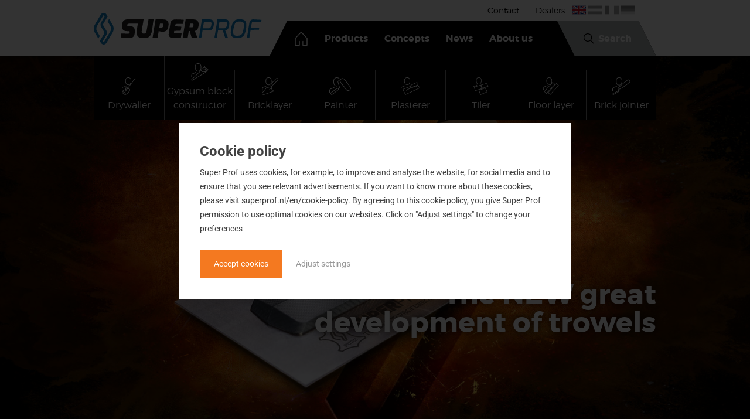

--- FILE ---
content_type: text/html; charset=UTF-8
request_url: https://www.superprof.nl/en
body_size: 7947
content:
<!DOCTYPE html>
<html lang="en">
<head>

<meta name="google-site-verification" content="ACBOeDQPPPfcGoi_faVqLiTGKkkdJ58W-SfwWinn79M" />


    <meta charset="utf-8">
    <title>Super Prof hand tools | Super Prof handgereedschap</title><meta property="og:image" content="https://www.superprof.nl/public/gfx/meta/og-image.png" />
<meta property="og:title" content="Super Prof hand tools | Super Prof handgereedschap" />
<meta name="viewport" content="width=device-width, initial-scale=1.0, user-scalable=no" />
<meta name="og:url" content="https://www.superprof.nl/en" />
<meta name="application-name" content="Super Prof handgereedschap" />
<meta name="msapplication-TileColor" content="#FFFFFF" />
<meta name="msapplication-TileImage" content="/public/gfx/meta/mstile-144x144.png" />
<meta name="theme-color" content="#0381C0" />
<link href="https://www.superprof.nl/en" rel="canonical" />
<link href="humans.txt" rel="author" type="text/plain" />
<link href="/cache-buster-1765808378/public/gfx/meta/favicon.ico" rel="shortcut icon" />
<link href="/cache-buster-1765808378/public/gfx/meta/favicon-16x16.png" rel="icon" type="image/png" sizes="16x16" />
<link href="/cache-buster-1765808378/public/gfx/meta/favicon-32x32.png" rel="icon" type="image/png" sizes="32x32" />
<link href="/cache-buster-1765808378/public/gfx/meta/apple-touch-icon-76x76.png" rel="apple-touch-icon-precomposed" sizes="76x76" />
<link href="/cache-buster-1765808378/public/gfx/meta/apple-touch-icon-144x144.png" rel="apple-touch-icon-precomposed" sizes="144x144" />
<link href="/cache-buster-1765808378/public/gfx/meta/apple-touch-icon-152x152.png" rel="apple-touch-icon-precomposed" sizes="152x152" />
<link href="/cache-buster-1765808378/public/gfx/meta/apple-touch-icon-180x180.png" rel="apple-touch-icon-precomposed" sizes="180x180" />
<link href="//cdn.jsdelivr.net/jquery.slick/1.5.9/slick.css" media="screen" rel="stylesheet" type="text/css" />
<link href="/public/css/theme.min.css?v=2026012322" media="all" rel="stylesheet" type="text/css" />
<link href="https://fonts.googleapis.com/icon?family=Material+Icons" media="all" rel="stylesheet" type="text/css" />
<link href="https://cdnjs.cloudflare.com/ajax/libs/magnific-popup.js/1.1.0/magnific-popup.min.css" media="all" rel="stylesheet" type="text/css" />    <script>
        var language = 'en';
    </script>


<!-- Google Tag Manager -->
<script>(function(w,d,s,l,i){w[l]=w[l]||[];w[l].push({'gtm.start':
new Date().getTime(),event:'gtm.js'});var f=d.getElementsByTagName(s)[0],
j=d.createElement(s),dl=l!='dataLayer'?'&l='+l:'';j.async=true;j.src=
'https://www.googletagmanager.com/gtm.js?id='+i+dl;f.parentNode.insertBefore(j,f);
})(window,document,'script','dataLayer','GTM-NKVDG36');</script>
<!-- End Google Tag Manager -->
</head>

<body class="page-en " data-role="togglee"
      data-togglerId="nav">

<div class="wrapper">

    <header class="header ">
        <div class="site-width">
            <a class="header__logolink" href="/">
                <img src="/public/gfx/theme/super-prof-logo.svg" class="logo">
            </a>

            <button class="header__navtoggle menu-main-toggle" data-role="toggler" data-togglerId="nav">Toggle menu
            </button>

            <span class="header__nav">

                <div class="search" data-role="togglee" data-togglerId="search">
                    <div class="site-width text--center">
                        <form action="/en/products" method="GET"
                              class="search__form" id="search-form">

                            <div class="arrange arrange--gutter arrange--middle arrange--collapse--palm">
                                <div class="arrange__size-fill u-1-1--gt-palm">
                                    <input class="search__input search__input--string" type="text" name="search_text" data-filtername="search_text"
                                           placeholder=" Search by product name or article number" size="16">
                                </div>
                                <div class="arrange__size-fit">
                                    <input class="search__input search__input--submit button" type="submit"
                                           value="Search">
                                </div>
                            </div>
                        </form>
                    </div>
                </div>
                <nav class="menu-home" style='display:block;'>
                    <ul class="site-width">
                         <li>
    <!--    Deze demografic link nog overal aanpassen naar een translated link stuk.-->
    <a href="/en/products/professionals/droogbouwer">
		<img src="/public/gfx/icons/icon-droogbouw-white.svg"   class="menu__icon" alt="icon drywaller"  >
		Drywaller	</a>
</li>
<li>
    <!--    Deze demografic link nog overal aanpassen naar een translated link stuk.-->
    <a href="/en/products/professionals/gibobouwer">
		<img src="/public/gfx/icons/icon-gibobouw-white.svg"   class="menu__icon" alt="icon gypsum block constructor"  >
		Gypsum block constructor	</a>
</li>
<li>
    <!--    Deze demografic link nog overal aanpassen naar een translated link stuk.-->
    <a href="/en/products/professionals/metselaar">
		<img src="/public/gfx/icons/icon-metselaar-white.svg"   class="menu__icon" alt="icon bricklayer"  >
		Bricklayer	</a>
</li>
<li>
    <!--    Deze demografic link nog overal aanpassen naar een translated link stuk.-->
    <a href="/en/products/professionals/schilder">
		<img src="/public/gfx/icons/icon-schilder-white.svg"   class="menu__icon" alt="icon painter"  >
		Painter	</a>
</li>
<li>
    <!--    Deze demografic link nog overal aanpassen naar een translated link stuk.-->
    <a href="/en/products/professionals/stukadoor">
		<img src="/public/gfx/icons/icon-stukadoor-white.svg"   class="menu__icon" alt="icon plasterer"  >
		Plasterer	</a>
</li>
<li>
    <!--    Deze demografic link nog overal aanpassen naar een translated link stuk.-->
    <a href="/en/products/professionals/tegelzetter">
		<img src="/public/gfx/icons/icon-tegelzetter-white.svg"   class="menu__icon" alt="icon tiler"  >
		Tiler	</a>
</li>
<li>
    <!--    Deze demografic link nog overal aanpassen naar een translated link stuk.-->
    <a href="/en/products/professionals/vloerenlegger">
		<img src="/public/gfx/icons/icon-vloerenlegger-white.svg"   class="menu__icon" alt="icon floor layer"  >
		Floor layer	</a>
</li>
<li>
    <!--    Deze demografic link nog overal aanpassen naar een translated link stuk.-->
    <a href="/en/products/professionals/voeger">
		<img src="/public/gfx/icons/icon-voeger-white.svg"   class="menu__icon" alt="icon brick jointer"  >
		Brick jointer	</a>
</li>
                    </ul>
                </nav>
                <nav class="menu-main">
                    <ul class="menu__list">
                        <li class="menu__item menu__item--home">
                            <a href="/en" class="menu__link">
                                <img src="/public/gfx/icons/icon-home.svg" class="js--svginline" alt="house icon">
                                home
                            </a>
                        </li>
                                                    
                            <li class="menu__item  main menu__item--dropdown ">
        <a href="/en/products" class="menu__link">
            Products        </a>
                
    </li>
                            <li class="menu__item  main  ">
        <a href="/en/concepts" class="menu__link">
            Concepts        </a>
                
    </li>
                            <li class="menu__item  main  ">
        <a href="/en/news" class="menu__link">
            News        </a>
                
    </li>
                            <li class="menu__item  main  ">
        <a href="/en/about-us" class="menu__link">
            About us        </a>
                
    </li>
                                                <li class="menu__item menu__item--search">
                            <button class="menu__button search-toggle" data-role="toggler" data-togglerId="search">
                                <img src="/public/gfx/icons/icon-loupe.svg" class="js--svginline" alt="loupe icon">
                                Search                            </button>
                        </li>
                    </ul>
                </nav>

                <nav class="menu-top">
                                                <ul class="menu__list">
                    <li class="menu__item  main">
                <a href="/en/contact" class="menu__link">
                    Contact                </a>
            </li>
                    <li class="menu__item  main">
                <a href="/en/dealers" class="menu__link">
                    Dealers                </a>
            </li>
            </ul>
                                    </nav>

                <nav class="menu-lang">
                                        <ul>
                                                    
                            <li class="is--active">
                                <a href="/en">
                                    <img src="/public/gfx/icons/icon-flag-en.svg?v=2"
                                         alt="English"/>
                                    English                                </a>
                            </li>
                                                    
                            <li class="">
                                <a href="/">
                                    <img src="/public/gfx/icons/icon-flag-nl.svg?v=2"
                                         alt="Nederlands"/>
                                    Nederlands                                </a>
                            </li>
                                                    
                            <li class="">
                                <a href="/fr">
                                    <img src="/public/gfx/icons/icon-flag-fr.svg?v=2"
                                         alt="Francais"/>
                                    Francais                                </a>
                            </li>
                                                    
                            <li class="">
                                <a href="/de">
                                    <img src="/public/gfx/icons/icon-flag-de.svg?v=2"
                                         alt="Deutsch"/>
                                    Deutsch                                </a>
                            </li>
                                            </ul>
                </nav>

            </span>

        </div>
    </header>
    




            <div class="pimcore_area_hero-search pimcore_area_content ">
    
        
                    

<section class="hero hero--brand" style="background-image: url('/_default_upload_bucket/Banner%20website%202023_8.jpg');">
        <div class="site-width">
        <div class="hero__inner">
            <div class="hero__intro">
                <strong class="kilo">Looking for Tools for Professionals?</strong><br>
				Quickly find the tools you need. <br>
            </div>
            <div class="select sign--large" data-role="togglee" data-togglerId="homeSelect">
                <button class="select__toggle" data-role="toggler" data-togglerId="homeSelect">
					Select your product                </button>
                <ul class="select__dropdown">
                                            <li class="select__item">
                                                        <a href="/en/products/category/aluminium+rijen" class="select__link">
                                <span class="select__icon">
                                                                            <img src="/Icons/alu_rij_blauw.svg" alt="icoon spanen">
                                                                    </span>
                                Aluminium straight edge profiles                            </a>
                        </li>
                                            <li class="select__item">
                                                        <a href="/en/products/category/raap-+en+schuurborden" class="select__link">
                                <span class="select__icon">
                                                                            <img src="/Icons/raapbord%20blauw.svg" alt="icoon spanen">
                                                                    </span>
                                Aluminum hawks                            </a>
                        </li>
                                            <li class="select__item">
                                                        <a href="/en/products/category/schoonmaakgereedschap" class="select__link">
                                <span class="select__icon">
                                                                            <img src="/Icons/schoonmaak_blauw.svg" alt="icoon spanen">
                                                                    </span>
                                Cleaning tools                            </a>
                        </li>
                                            <li class="select__item">
                                                        <a href="/en/products/category/comfort+profiles" class="select__link">
                                <span class="select__icon">
                                                                            <img src="/Icons/gipsmes_blauw.svg" alt="icoon spanen">
                                                                    </span>
                                Comfort Profiles                            </a>
                        </li>
                                            <li class="select__item">
                                                        <a href="/en/products/category/dynamic+levelling+systeem" class="select__link">
                                <span class="select__icon">
                                                                    </span>
                                Dynamic levelling system                            </a>
                        </li>
                                            <li class="select__item">
                                                        <a href="/en/products/category/spack-+en+gipsmessen" class="select__link">
                                <span class="select__icon">
                                                                            <img src="/Icons/gipsmes_blauw.svg" alt="icoon spanen">
                                                                    </span>
                                Finishing and plastering spatula                            </a>
                        </li>
                                            <li class="select__item">
                                                        <a href="/en/products/category/spanen" class="select__link">
                                <span class="select__icon">
                                                                            <img src="/Icons/spaan_blauw.svg" alt="icoon spanen">
                                                                    </span>
                                Finishing and plastering trowels                            </a>
                        </li>
                                            <li class="select__item">
                                                        <a href="/en/products/category/grondgereedschap" class="select__link">
                                <span class="select__icon">
                                                                            <img src="/Icons/grondgereedschap_blauw.svg" alt="icoon spanen">
                                                                    </span>
                                Ground and digging tools                            </a>
                        </li>
                                            <li class="select__item">
                                                        <a href="/en/products/category/hamers+en+beitels" class="select__link">
                                <span class="select__icon">
                                                                            <img src="/Icons/hamers_blauw.svg" alt="icoon spanen">
                                                                    </span>
                                Hammers and chisels                            </a>
                        </li>
                                            <li class="select__item">
                                                        <a href="/en/products/category/handzagen" class="select__link">
                                <span class="select__icon">
                                                                            <img src="/Icons/zagen_blauw.svg" alt="icoon spanen">
                                                                    </span>
                                Hand saws                            </a>
                        </li>
                                            <li class="select__item">
                                                        <a href="/en/products/category/koppelingen+en+slangen" class="select__link">
                                <span class="select__icon">
                                                                            <img src="/Icons/koppelingen_blauw.svg" alt="icoon spanen">
                                                                    </span>
                                Hose pipes and connectors                            </a>
                        </li>
                                            <li class="select__item">
                                                        <a href="/en/products/category/aftekengereedschap" class="select__link">
                                <span class="select__icon">
                                                                            <img src="/Icons/afteken_gereedschap_blauw.svg" alt="icoon spanen">
                                                                    </span>
                                Marting tools                            </a>
                        </li>
                                            <li class="select__item">
                                                        <a href="/en/products/category/afplakmaterialen+en+folie" class="select__link">
                                <span class="select__icon">
                                                                            <img src="/Icons/folie_afplak_blauw.svg" alt="icoon spanen">
                                                                    </span>
                                Masking tape and plastic foil                            </a>
                        </li>
                                            <li class="select__item">
                                                        <a href="/en/products/category/meetgereedschap" class="select__link">
                                <span class="select__icon">
                                                                            <img src="/Icons/meetgereedschap_blauw.svg" alt="icoon spanen">
                                                                    </span>
                                Measuring tools                            </a>
                        </li>
                                            <li class="select__item">
                                                        <a href="/en/products/category/gardes+en+mixers" class="select__link">
                                <span class="select__icon">
                                                                            <img src="/Icons/garde_mixer_blauw.svg" alt="icoon spanen">
                                                                    </span>
                                Mixing paddles and mixers                            </a>
                        </li>
                                            <li class="select__item">
                                                        <a href="/en/products/category/kuipen+en+emmers" class="select__link">
                                <span class="select__icon">
                                                                            <img src="/Icons/kuipen%20_emmers_blauw.svg" alt="icoon spanen">
                                                                    </span>
                                Mixing tubs and buckets                            </a>
                        </li>
                                            <li class="select__item">
                                                        <a href="/en/products/category/multi-click" class="select__link">
                                <span class="select__icon">
                                                                    </span>
                                Multi Click tools                            </a>
                        </li>
                                            <li class="select__item">
                                                        <a href="/en/products/category/nieuw" class="select__link">
                                <span class="select__icon">
                                                                    </span>
                                New                            </a>
                        </li>
                                            <li class="select__item">
                                                        <a href="/en/products/category/verfgereedschap" class="select__link">
                                <span class="select__icon">
                                                                            <img src="/Icons/verfgereedschap_blauw.svg" alt="icoon spanen">
                                                                    </span>
                                Painter tools                            </a>
                        </li>
                                            <li class="select__item">
                                                        <a href="/en/products/category/tangen" class="select__link">
                                <span class="select__icon">
                                                                            <img src="/Icons/tangen%20blauw.svg" alt="icoon spanen">
                                                                    </span>
                                Pliers                            </a>
                        </li>
                                            <li class="select__item">
                                                        <a href="/en/products/category/pbm" class="select__link">
                                <span class="select__icon">
                                                                            <img src="/Icons/pbm%20blauw.svg" alt="icoon spanen">
                                                                    </span>
                                PPE                            </a>
                        </li>
                                            <li class="select__item">
                                                        <a href="/en/products/category/schuurmiddelen" class="select__link">
                                <span class="select__icon">
                                                                            <img src="/Icons/schuurmiddelen_blauw.svg" alt="icoon spanen">
                                                                    </span>
                                Sanding materials                            </a>
                        </li>
                                            <li class="select__item">
                                                        <a href="/en/products/category/diverse+gereedschap" class="select__link">
                                <span class="select__icon">
                                                                            <img src="/Icons/diversen_blauw.svg" alt="icoon spanen">
                                                                    </span>
                                Several tools                            </a>
                        </li>
                                            <li class="select__item">
                                                        <a href="/en/products/category/schuursponzen" class="select__link">
                                <span class="select__icon">
                                                                            <img src="/Icons/schuursponzen_blauw.svg" alt="icoon spanen">
                                                                    </span>
                                Sponge float                            </a>
                        </li>
                                            <li class="select__item">
                                                        <a href="/en/products/category/schrijfwaren" class="select__link">
                                <span class="select__icon">
                                                                            <img src="/Icons/schrijfwaren_blauw.svg" alt="icoon spanen">
                                                                    </span>
                                Stationery markers                            </a>
                        </li>
                                            <li class="select__item">
                                                        <a href="/en/products/category/klimmaterialen" class="select__link">
                                <span class="select__icon">
                                                                            <img src="/Icons/klimmateriaal_blauw.svg" alt="icoon spanen">
                                                                    </span>
                                Step ladders                            </a>
                        </li>
                                            <li class="select__item">
                                                        <a href="/en/products/category/handtackers+en+nieten" class="select__link">
                                <span class="select__icon">
                                                                            <img src="/Icons/handtackers_nieten_blauw.svg" alt="icoon spanen">
                                                                    </span>
                                Tackers and staples                            </a>
                        </li>
                                            <li class="select__item">
                                                        <a href="/en/products/category/troffels" class="select__link">
                                <span class="select__icon">
                                                                            <img src="/Icons/troffel-blauw.svg" alt="icoon spanen">
                                                                    </span>
                                Trowels                            </a>
                        </li>
                                            <li class="select__item">
                                                        <a href="/en/products/category/werkkleding" class="select__link">
                                <span class="select__icon">
                                                                            <img src="/Icons/werkkleding%20blauw.svg" alt="icoon spanen">
                                                                    </span>
                                Workwear & shoes                            </a>
                        </li>
                                    </ul>
                <div class="select__overlay" data-role="toggler" data-togglerId="homeSelect"></div>
            </div>

                            <h1 class="hero__heading hero__heading--pri">
                    The NEW great <br>development of trowels                </h1>
                        
                            <h2 class="hero__heading hero__heading--ter">
                                    </h2>
            
        </div>
    </div>
</section>

        
        
            </div>
    




            <div class="pimcore_area_highlight pimcore_area_content ">
    
        
                    <div class="layer bg--white">
	<div class="site-width">
		<h2 class="text--center color--brand sign alpha">Highlighted products</h2>
		<div class="grid sign--inv">
            1			                                                        <!-- Product information-->
                    <div class="grid__cell u-4-12--desk">
                        <a class="card card--product" href="/en/products/detail/super-prof-pure-comfort-finishing-trowel-flex-stainless-steel-0-4-mm/000958">
                            <img style="background-image: url(/export-superprof/26251/000958-000975-super-prof-pure-comfort-pleisterspaan-finishing-trowel-0%2C4-logo.jpg);" src="/export-superprof/26251/000958-000975-super-prof-pure-comfort-pleisterspaan-finishing-trowel-0%2C4-logo.jpg" class="card__image card__image--square" alt="uitgelicht product">
                            <span class="card__caption">
                            Super Prof Pure, COMFORT finishing trowel FLEX, stainless steel - 0,4 mm                            <svg xmlns="http://www.w3.org/2000/svg" width="17" height="32" viewBox="0 0 17 32" class="js--svginline replaced-svg" style=""><title>Shape</title><path d="M16.7 15.34L1.554.265a.909.909 0 0 0-1.286 0 .898.898 0 0 0 0 1.28l14.502 14.43L.267 30.405a.898.898 0 0 0 0 1.279.918.918 0 0 0 .64.267.889.889 0 0 0 .64-.267l15.147-15.073a.896.896 0 0 0 .007-1.273z" fill="#FFF" fill-rule="evenodd"></path></svg>
                        </span>
                        </a>
                    </div>
                                1			                                                        <!-- Product information-->
                    <div class="grid__cell u-4-12--desk">
                        <a class="card card--product" href="/en/products/detail/super-prof-pure-comfort-finishing-trowel-stainless-steel-0-5-mm/001028">
                            <img style="background-image: url(/export-superprof/26286/001028-001045-super-prof-pure-comfort-pleisterspaan-finishing-trowel-0%2C5-logo.jpg);" src="/export-superprof/26286/001028-001045-super-prof-pure-comfort-pleisterspaan-finishing-trowel-0%2C5-logo.jpg" class="card__image card__image--square" alt="uitgelicht product">
                            <span class="card__caption">
                            Super Prof Pure, COMFORT finishing trowel, stainless steel - 0,5 mm                            <svg xmlns="http://www.w3.org/2000/svg" width="17" height="32" viewBox="0 0 17 32" class="js--svginline replaced-svg" style=""><title>Shape</title><path d="M16.7 15.34L1.554.265a.909.909 0 0 0-1.286 0 .898.898 0 0 0 0 1.28l14.502 14.43L.267 30.405a.898.898 0 0 0 0 1.279.918.918 0 0 0 .64.267.889.889 0 0 0 .64-.267l15.147-15.073a.896.896 0 0 0 .007-1.273z" fill="#FFF" fill-rule="evenodd"></path></svg>
                        </span>
                        </a>
                    </div>
                                2			                                                        <!-- Product information-->
                    <div class="grid__cell u-4-12--desk">
                        <a class="card card--product" href="/en/products/detail/super-prof-pure-comfort-plastering-trowel-stainless-steel-0-7-mm/001058">
                            <img style="background-image: url(/export-superprof/26321/001058-001075-super-prof-pure-comfort-raapspaan-plastering-trowel-0%2C7-logo.jpg);" src="/export-superprof/26321/001058-001075-super-prof-pure-comfort-raapspaan-plastering-trowel-0%2C7-logo.jpg" class="card__image card__image--square" alt="uitgelicht product">
                            <span class="card__caption">
                            Super Prof Pure, COMFORT plastering trowel, stainless steel - 0,7 mm                            <svg xmlns="http://www.w3.org/2000/svg" width="17" height="32" viewBox="0 0 17 32" class="js--svginline replaced-svg" style=""><title>Shape</title><path d="M16.7 15.34L1.554.265a.909.909 0 0 0-1.286 0 .898.898 0 0 0 0 1.28l14.502 14.43L.267 30.405a.898.898 0 0 0 0 1.279.918.918 0 0 0 .64.267.889.889 0 0 0 .64-.267l15.147-15.073a.896.896 0 0 0 .007-1.273z" fill="#FFF" fill-rule="evenodd"></path></svg>
                        </span>
                        </a>
                    </div>
                                3					</div>
	</div>
</div>

        
        
            </div>
    

<div class="layer bg--base-lighter">
    <div class="site-width">
        <h2 class="text--center color--brand sign alpha">
            News        </h2>

        
            <!-- <div class="grid js--carousel" -->
            <div class="carousel js--carousel"
                 data-slidesshown="3"
                 data-autoplay="true"
                 data-speed="375"
                 data-autoplayspeed="5000"
                 data-arrows="true"
            >

                                    <!-- <div class="grid__cell u-4-12--gt-palm"> -->
                                            <div class="carousel__item">
                            <a class="card card--brand--category card-arrow--brand-sec flatten" href="/en/news/Dynamic">
                                <div class="tag tag--more"></div>
                                                                    <img src="/_default_upload_bucket/image-thumb__7389__card_image/Hoofdafbeelding%20kopie.webp"
                                         class="card__image" alt="Dynamic levelling system"/>
                                                                <div class="islet">
                                    <h4 class="card__heading">
                                        Dynamic levelling system                                    </h4>
                                    One system, two options – maximum flexibility for every tiling job!                                </div>
                            </a>
                        </div>
                                        <!-- </div> -->
                                    <!-- <div class="grid__cell u-4-12--gt-palm"> -->
                                            <div class="carousel__item">
                            <a class="card card--brand--category card-arrow--brand-sec flatten" href="/en/news/Comfort">
                                <div class="tag tag--more"></div>
                                                                    <img src="/_default_upload_bucket/image-thumb__6176__card_image/Hoofdfoto%20actueel%20COMFORT_1.webp"
                                         class="card__image" alt="New - Pure COMFORT trowel"/>
                                                                <div class="islet">
                                    <h4 class="card__heading">
                                        New - Pure COMFORT trowel                                    </h4>
                                    The new great development of trowels                                </div>
                            </a>
                        </div>
                                        <!-- </div> -->
                                    <!-- <div class="grid__cell u-4-12--gt-palm"> -->
                                            <div class="carousel__item">
                            <a class="card card--brand--category card-arrow--brand-sec flatten" href="/en/news/Twister">
                                <div class="tag tag--more"></div>
                                                                    <img src="/_default_upload_bucket/image-thumb__2349__card_image/Acuteel.webp"
                                         class="card__image" alt="Twister"/>
                                                                <div class="islet">
                                    <h4 class="card__heading">
                                        Twister                                    </h4>
                                    A rotating grip mounted on the profile of the Super Prof taping and plaster knife.                                </div>
                            </a>
                        </div>
                                        <!-- </div> -->
                                    <!-- <div class="grid__cell u-4-12--gt-palm"> -->
                                            <div class="carousel__item">
                            <a class="card card--brand--category card-arrow--brand-sec flatten" href="/en/news/multi-click">
                                <div class="tag tag--more"></div>
                                                                    <img src="/_default_upload_bucket/image-thumb__7424__card_image/Multi%20Click%20-%20universeel%20kliksysteem.webp"
                                         class="card__image" alt="Multi Click"/>
                                                                <div class="islet">
                                    <h4 class="card__heading">
                                        Multi Click                                    </h4>
                                    Universal click system that makes it easy to exchange various hand tools.                                </div>
                            </a>
                        </div>
                                        <!-- </div> -->
                                    <!-- <div class="grid__cell u-4-12--gt-palm"> -->
                                            <div class="carousel__item">
                            <a class="card card--brand--category card-arrow--brand-sec flatten" href="/en/news/plamuur-spachtelmessen">
                                <div class="tag tag--more"></div>
                                                                    <img src="/_default_upload_bucket/image-thumb__7429__card_image/Plamuur%20en%20spachtel.webp"
                                         class="card__image" alt="Putty- and joint knives"/>
                                                                <div class="islet">
                                    <h4 class="card__heading">
                                        Putty- and joint knives                                    </h4>
                                    One piece of high quality stainless steel, which is equipped with a stainless steel (soft coat) handle.                                </div>
                            </a>
                        </div>
                                        <!-- </div> -->
                                    <!-- <div class="grid__cell u-4-12--gt-palm"> -->
                                            <div class="carousel__item">
                            <a class="card card--brand--category card-arrow--brand-sec flatten" href="/en/news/bokkepoot-radiatorkwast">
                                <div class="tag tag--more"></div>
                                                                    <img src="/_default_upload_bucket/image-thumb__7419__card_image/Radiatorkwast%20en%20bokkepoot.webp"
                                         class="card__image" alt="Striker brush and radiator brush"/>
                                                                <div class="islet">
                                    <h4 class="card__heading">
                                        Striker brush and radiator brush                                    </h4>
                                    Striker brush and radiator brush for hard-to-reach places - 80cm                                </div>
                            </a>
                        </div>
                                        <!-- </div> -->
                                    <!-- <div class="grid__cell u-4-12--gt-palm"> -->
                                            <div class="carousel__item">
                            <a class="card card--brand--category card-arrow--brand-sec flatten" href="/en/news/pure-campagne">
                                <div class="tag tag--more"></div>
                                                                    <img src="/_default_upload_bucket/image-thumb__3658__card_image/pure-actueel.webp"
                                         class="card__image" alt="Pure - leather grip"/>
                                                                <div class="islet">
                                    <h4 class="card__heading">
                                        Pure - leather grip                                    </h4>
                                    A full range of professional hand tools equipped with a leather handle.                                </div>
                            </a>
                        </div>
                                        <!-- </div> -->
                                    <!-- <div class="grid__cell u-4-12--gt-palm"> -->
                                            <div class="carousel__item">
                            <a class="card card--brand--category card-arrow--brand-sec flatten" href="/en/news/handgrepen">
                                <div class="tag tag--more"></div>
                                                                    <img src="/_default_upload_bucket/image-thumb__3766__card_image/Super%20Prof%20Actueel%20Basis.webp"
                                         class="card__image" alt="New color handgrips"/>
                                                                <div class="islet">
                                    <h4 class="card__heading">
                                        New color handgrips                                    </h4>
                                    The new and recognizable colors of the Super Prof handtools are orange and brown.                                </div>
                            </a>
                        </div>
                                        <!-- </div> -->
                
            </div>

        
    </div>
</div>





            <div class="pimcore_area_text pimcore_area_content ">
    
        
                    
<div class="layer bg--white">
    <div class="site-width">
        <div class="grid sign--inv">
            <div class="grid__cell u-8-12--desk">
                <h3 class="color--brand">The best hand tools for the professional.</h3>
                                                <p><strong>Super Prof</strong> is the hand tools brand for professionals such as plasterers, tilers, bricklayers, jointers, dry builders, gibo builders,&nbsp;floor layers and painters. <strong>Super Prof </strong>tools offer quality, ergonomics and innovation and contribute to true craftsmanship, working comfort and productivity. You can find <strong>Super Prof</strong> hand tools at the specialised dealers.</p>

<p>&nbsp;</p>
                                <a href="/en/about-us" class="button button--huge sign" type="internal">About Super Prof</a>                <!-- <a class="" href="detail.html">Meer over Super Prof</a> -->
            </div>
                            <div class="grid__cell u-4-12--desk">
                    
                                                                                        <div class="bg--gray color--white island">
                            <h3 class="sign">
                                Super Prof offers                             </h3>
                            <ul>
	<li>broad assortments and concepts;</li>
	<li>New handtools</li>
	<li>Innovations</li>
	<li>Super Deals</li>
</ul>
                        </div>
                                    </div>
                    </div>
    </div>
</div>

        
        
            </div>
    



            <div class="pimcore_area_textani pimcore_area_content ">
    
        
                    <div class="layer bg--white typed">
    <div class="site-width">
                            <h2 class="color--white alpha sign">
                Innovative and high quality handtools for:            </h2>
                        <div class="typed__text">
            <span class="js--typed">
                            </span>
        </div>
                <div class="face--brand caps color--blank alpha">
            Tools for professionals        </div>
    </div>
</div>


        
        
            </div>
    
    <!-- Footer: main-->
    <div class="layer bg--white">
        <div class="site-width">
            <div class="grid">
                                <div class="grid__cell u-7-12--desk">
        <strong></strong>
        <p><strong>Register for our newsletter</strong></p>

<p>Sign up for our newsletter and stay up to date with the latest Super Prof news.</p>

<p><em>When submitting this newsletter form, you'll agree to the terms on which we process your data (check our <a href="https://www.superprof.nl/voorwaarden/en/Privacy statement Verhoeven Tools &amp; Safety 3.0.pdf" target="_blank">privacy statement</a>).</em></p>
        <form action="//superprof.us14.list-manage.com/subscribe/post?u=5235cf8e57b271f59cbd1c56c&amp;id=c638d44e61"
              method="post" target="_blank" id="newsletterForm">
            <div class="arrange">
                <div class="arrange__size-fill">
                    <div class="grid grid--gutterless">
                        <div class="grid__cell u-6-12">
                            <input type="email" name="EMAIL" id="mce-EMAIL" required
                                   placeholder="Email-address"
                                   class="input--brand input--med">
                        </div>
                        <div class="grid__cell u-6-12">
                            <input type="text" name="COMPANY" id="mce-COMPANY" required
                                   placeholder="Company"
                                   class="input--brand input--med">
                        </div>
                    </div>
                </div>
                <div class="arrange__size-fit">
                    <input type="submit" class="button button--confirm">
                </div>
            </div>
        </form>
    </div>

    <div class="grid__cell u-6-12 u-2-12--desk">
        <strong>Pages</strong>
        <ul class="ul-footer">
                                                <li>
                        <a href="/en">
                            Super Prof hand tools                        </a>
                    </li>
                                    <li>
                        <a href="/en/products">
                            Products                        </a>
                    </li>
                                    <li>
                        <a href="/en/concepts">
                            Assortiment stukadoor                        </a>
                    </li>
                                    <li>
                        <a href="/en/news">
                            News                        </a>
                    </li>
                                    <li>
                        <a href="/en/about-us">
                            About us                        </a>
                    </li>
                                    <li>
                        <a href="/en/contact">
                            contact                        </a>
                    </li>
                                        <ul>
    </div>
    <div class="grid__cell u-6-12 u-3-12--desk">
        <strong>Social</strong>
        <ul class="ul-footer">
                        <li class="footer__icon footer__icon--linkedin">
                <a href="https://nl.linkedin.com/company/super-prof" target="_blank" type="internal">LinkedIn</a>            </li>
                                                <li class="footer__icon footer__icon--facebook">
                <a href="https://www.facebook.com/superproftools" target="_blank" type="internal">Facebook</a>            </li>
                                    <li class="footer__icon footer__icon--youtube">
                <a href="https://www.youtube.com/user/VerhoevenTools" target="_blank" type="internal">Youtube</a>            </li>
                                    <li class="footer__icon footer__icon--instagram">
                <a href="https://www.instagram.com/superprof_tools" target="_blank" type="internal">Instagram</a>            </li>
                                        <li>
                    <a href="/voorwaarden/en/General%20terms%20and%20conditions.pdf" target="_blank" type="internal">Terms and Conditions</a>                </li>
                                        <li>
                    <a href="/voorwaarden/en/Privacy%20statement%20EN.pdf" target="_blank" type="internal">Privacy Statement</a>                </li>
                                        <li>
                    <a href="/voorwaarden/en/Disclaimer%20EN.pdf" target="_blank" type="internal">Disclaimer</a>                </li>
                        <li>
                
                                                                            
                    <a href="/">
                        <img src="/public/gfx/icons/icon-flag-nl.svg"
                             alt="Nederlands"/>
                        Nederlands                    </a><br/>
                                                        
                    <a href="/fr">
                        <img src="/public/gfx/icons/icon-flag-fr.svg"
                             alt="Francais"/>
                        Francais                    </a><br/>
                                                        
                    <a href="/de">
                        <img src="/public/gfx/icons/icon-flag-de.svg"
                             alt="Deutsch"/>
                        Deutsch                    </a><br/>
                            </li>
        </ul>
    </div>

                                    
    <div class="nb--cookiepopup" data-nbcookie="gtmcookie" data-nbcookiestate="passive">
        <div class="nb--cookiepopup__box">
            <div class="nb--cookiepopup__intro">
                <div class="nb--cookiepopup__title">Cookie policy</div>
                <p>Super Prof uses cookies, for example, to improve and analyse the website, for social media and to ensure that you see relevant advertisements. If you want to know more about these cookies, please visit superprof.nl/en/cookie-policy. By agreeing to this cookie policy, you give Super Prof permission to use optimal cookies on our websites. Click on "Adjust settings" to change your preferences</p>
                <a href="#" class="nb--cookiepopup__btn js--nb-gtmcookie" data-answer="accept" style="margin-right: 20px;">Accept cookies</a>
                <a href="#" class="nb--cookiepopup__link js--nb-gtmcookie" data-answer="settings">Adjust settings</a>
            </div>
            <div class="nb--cookiepopup__settings" style="display: none;">
                <div class="nb--cookiepopup__title">My cookie settings</div>

                <div class="nb--cookiepopup__form">
                    <div class="nb--cookiepopup__field nb--cookiepopup__field--radio">
                        <input type="radio" name="nbcookie" id="optimal" value="optimal">
                        <label for="optimal">
                            <strong>Optimal</strong>
                            <span class="nb--cookiepopup__label">Most popular</span><br>
                            For analysis, social media, improving the website and personal ads.                         </label>
                    </div>
                    <div class="nb--cookiepopup__field nb--cookiepopup__field--radio">
                        <input type="radio" name="nbcookie" id="minimal" value="minimal">
                        <label for="minimal">
                            <strong>Necessary</strong><br>
                            For analysis and a reasonably working website.                        </label>
                    </div>
                    <div class="nb--cookiepopup__required">Make a choice</div>
                </div>
                <a href="#" class="nb--cookiepopup__btn js--nb-gtmcookie" data-answer="radio">Save cookie settings</a>
            </div>
        </div>
    </div>                            </div>
        </div>
    </div>
    <!-- Footer: main-->
    
<!-- Footer: naw-->
<div class="layer bg--base-lighter">
    <div class="site-width">
        <div class="grid">
            <div class="grid__cell u-4-12 u-4-12--desk u-6-12--palm">
                                <p>A.S.F. Fischer&nbsp;B.V.<br />
Zilverstraat 1<br />
8211 AN Lelystad<br />
The Netherlands</p>
            </div>
            <div class="grid__cell u-4-12 u-4-12--desk u-6-12--palm">
                                <p>T +31 (0)418 634 600<br />
F +31 (0)418 631 101<br />
E&nbsp;<a href="mailto:info@superprof.nl">info@superprof.nl</a><br />
I <a href="http://www.superprof.nl">www.superprof.nl</a></p>
            </div>
            <div class="grid__cell u-4-12 u-4-12--desk u-1-1--palm">
                                            </div>
        </div>
    </div>
</div>
<!-- Footer: naw-->

    <!-- Footer: sub-->
    <div class="layer bg--base-light">
        <div class="site-width">
            <div class="grid">
                <div class="grid__cell u-6-12--desk">
                    <div class="face--brand text--center kilo">
                        TOOLS FOR PROFESSIONALS                    </div>
                </div>
                <div class="grid__cell u-6-12--desk">
                    <p class="text--center text--right--desk">
                        A.S.F. Fischer B.V.                         &copy;
                        2026                    </p>
                </div>
            </div>
        </div>
    </div>
    <!-- Footer: sub-->

</div>

<script src="https://ajax.googleapis.com/ajax/libs/jquery/1.11.2/jquery.min.js"></script>
<script src="/public/js/script.min.js?v=2026012322"></script>
<script src="https://cdnjs.cloudflare.com/ajax/libs/jquery-easing/1.3/jquery.easing.min.js"></script>
<script src="https://cdn.jsdelivr.net/jquery.slick/1.5.9/slick.min.js"></script>
<script>
    //<!--
    
           $(function(){
               App.handleCarousel();
           });
           //-->
</script>
<script>
    //<!--
    
            $(function(){
                $(".js--typed").typed({
                    strings: ["Plasterers","\nTilers","\nBricklayers","\nJointers","\nDry builders","\nGibo builders","\nFloor layers","\nPainters"],
                    typeSpeed: 80,
                    loop: true,
                    loopCount: false
                });
            });
            //-->
</script>
<script src="https://cdnjs.cloudflare.com/ajax/libs/magnific-popup.js/1.1.0/jquery.magnific-popup.min.js"></script>
<script>
    //<!--
    App.handleToggle();App.handleSvg();App.menu.initialize();App.handleSearchBar();App.handleGallery();App.handleNewsletter();    //-->
</script>
</body>

</html>


--- FILE ---
content_type: image/svg+xml
request_url: https://www.superprof.nl/Icons/hamers_blauw.svg
body_size: 1300
content:
<svg xmlns="http://www.w3.org/2000/svg" width="25" height="24" viewBox="0 0 25 24">
  <path fill="#0381C0" fill-rule="evenodd" d="M23.751548,17.7483318 C23.6611318,17.9528956 23.4309382,18.2623517 22.9081377,18.0407014 C21.5872537,17.4811174 7.43604385,11.234328 7.29318144,11.1712028 C7.27134865,11.1614729 7.26066956,11.156964 7.23693827,11.1519804 C7.10261912,11.1109253 6.98989546,10.8963944 7.1149594,10.4269893 C7.19089955,10.1426883 7.3033859,9.9478544 7.43200953,9.87855901 C7.47401393,9.85601428 7.52052727,9.84486057 7.57249881,9.84486057 C7.62233454,9.84486057 7.67715383,9.85506503 7.73743133,9.87499932 C8.02766509,9.9881976 22.679368,16.5078969 23.5730887,16.9215334 C23.8524061,17.050869 23.8832567,17.4514533 23.751548,17.7483318 M4.85716378,12.4847301 C4.77030723,12.5393121 4.68297605,12.5962672 4.59540757,12.6536969 C3.83600605,13.150393 3.18031031,13.5796921 2.02103644,12.9294546 C1.35394967,12.5556867 1.07890393,11.9519625 0.965468334,11.5112723 C0.778228398,10.7827214 0.918243052,10.088581 1.12779041,9.75183388 C1.60550142,8.98460104 5.15285574,7.10650617 6.69800051,6.36751358 C7.17381302,6.14016775 7.83876397,5.98069343 8.76380993,6.77094563 C9.76598262,7.62717084 9.80751239,8.7570179 9.68221114,8.98246523 C9.54148455,9.23544085 9.2168404,9.53564176 9.05261982,9.6735206 C8.41092554,9.39040623 8.01413825,9.21716776 7.9728458,9.2034036 C7.64962553,9.09566351 7.35393356,9.11156348 7.09455048,9.25181545 C6.78224661,9.42007035 6.55798585,9.75373239 6.4272264,10.2435464 C6.29884009,10.7248171 6.32731764,11.1218417 6.51170982,11.4234665 C6.51574414,11.4298739 6.5204904,11.4350948 6.52428741,11.4415022 C6.13770458,11.6826122 5.48533121,12.0903159 4.85716378,12.4847301 M23.872103,16.2753302 C23.7631764,16.2250198 13.903297,11.8214403 9.76527068,9.98890954 C9.94990017,9.81139944 10.1684654,9.57337453 10.3044458,9.32846754 C10.6471257,8.71192844 10.4029306,7.23465518 9.22633292,6.22963474 C8.28633623,5.42680495 7.35915445,5.26187244 6.39068021,5.72534467 C6.3394206,5.74978791 1.26282149,8.18746677 0.523354265,9.37569282 C0.161451982,9.95758423 0.0643909757,10.8655437 0.276074147,11.6885451 C0.42392013,12.2637917 0.786297039,13.0535693 1.67289831,13.55074 C2.21634501,13.8554498 2.69097096,13.9714959 3.11220149,13.9714959 C3.88157014,13.9714959 4.47414064,13.5839638 4.98531278,13.2493525 C5.06908426,13.1945332 5.15238111,13.1399512 5.23591528,13.0877423 C6.03660925,12.5848762 6.87764643,12.0601772 7.15411604,11.887888 C8.66746087,12.5561613 21.3774691,18.1652907 22.6304816,18.6963971 C22.8495214,18.7891865 23.0547972,18.8302417 23.243461,18.8302417 C23.7964002,18.8302417 24.207189,18.4773573 24.4024975,18.0366671 C24.6763567,17.4184668 24.552954,16.5907191 23.872103,16.2753302"/>
</svg>


--- FILE ---
content_type: image/svg+xml
request_url: https://www.superprof.nl/Icons/grondgereedschap_blauw.svg
body_size: 1596
content:
<svg xmlns="http://www.w3.org/2000/svg" width="25" height="24" viewBox="0 0 25 24">
  <path fill="#0381C0" fill-rule="evenodd" d="M20.2675392,7.97230413 C19.3902934,9.42128211 17.2912531,12.4137027 15.6260214,13.3653752 C15.4386535,13.472331 15.3735952,13.7109648 15.4805511,13.8980724 C15.5882876,14.0854402 15.8271816,14.1497178 16.0132482,14.0432824 C18.2684284,12.7546081 20.8275608,8.55444561 20.9352974,8.37644616 C20.9368588,8.37358359 20.9389406,8.37020056 20.9407623,8.36759823 C21.5408598,8.80609103 21.8919143,9.42284351 21.9790924,10.2087475 C22.147203,11.7266873 21.3220038,13.453334 20.420296,14.3745592 C19.0121746,15.8126074 9.12852098,22.2773184 8.05584009,22.9773455 C7.36153814,22.976825 3.27145429,22.9112463 1.52893336,20.5324554 C-0.181318662,18.1979041 1.55365551,14.5031144 1.89195856,13.8348357 C2.40435756,13.5818891 4.58875431,12.5157141 6.89337877,11.5601381 C8.75664786,10.787506 10.996214,9.42362421 12.795726,8.32778256 C13.6060919,7.83438058 14.306119,7.40785851 14.8359536,7.11795882 C15.8526844,6.56184065 16.7023455,6.5472676 17.1744084,6.60503935 C16.0814293,8.75664674 14.96581,10.8067632 14.3566042,11.4935184 C13.4205457,12.5490239 9.9828663,14.7656896 4.9241948,17.575947 L4.89556916,17.5918212 C3.7367511,18.2356379 3.58243286,18.7477767 3.58841822,19.2052665 L3.58867846,19.2341524 C3.58867846,19.4496254 3.76355511,19.624502 3.97902813,19.624502 C4.19450115,19.624502 4.3693778,19.4496254 4.3693778,19.2341524 L4.36911757,19.1948572 C4.36729593,19.0603166 4.36365267,18.7803058 5.2747288,18.2744126 L5.30309421,18.2582782 C8.31945623,16.5828974 13.5824107,13.5431144 14.9405673,12.0113823 C16.2261189,10.5621441 19.365311,3.96237208 20.5470296,1.47766631 C20.6258802,1.31163758 20.7008273,1.15445678 20.7651049,1.0193958 C21.1650832,1.38840635 21.9205399,1.9679455 23.2105155,2.25316099 C22.5872572,3.51633252 20.8645139,6.9857604 20.2675392,7.97230413 M24.1340828,1.77849579 C24.0757906,1.66789672 23.9677938,1.59216888 23.8436626,1.57473326 C22.1841561,1.34078369 21.430521,0.587408827 21.1086126,0.265760699 C20.9529932,0.110141297 20.8314643,-0.0171126959 20.6214562,0.00188432141 C20.5087753,0.00969131482 20.3895885,0.0750098264 20.3216677,0.16557095 C20.2836736,0.21657664 20.2805508,0.22074037 19.842058,1.14222583 C19.3762408,2.12174327 18.4909277,3.9829305 17.5426383,5.87508547 C17.0169674,5.76917059 15.8503423,5.67314457 14.461218,6.4332855 C13.9155091,6.73177288 13.2084557,7.16245868 12.3897624,7.66106533 C10.6128907,8.74311461 8.40195013,10.0895607 6.59463115,10.8390321 C3.94493759,11.9374761 1.45476692,13.1800892 1.42978455,13.1925804 C1.35926137,13.2277119 1.30070892,13.2839222 1.26271489,13.3531442 C1.15810117,13.5425939 -1.27221587,18.029273 0.899169227,20.9938487 C2.79678909,23.5842091 6.87151919,23.7596062 7.93769426,23.7596062 C8.0779599,23.7596062 8.16643916,23.7564834 8.19090108,23.7554425 C8.26116402,23.7528402 8.32934509,23.7309806 8.38841801,23.6924661 C8.8386213,23.3994436 19.4368751,16.4946784 20.9777154,14.9207885 C22.0084987,13.8681456 22.9500221,11.8820464 22.7551075,10.1228706 C22.6408652,9.09078605 22.1451211,8.25153426 21.325647,7.68396584 C22.2898107,5.90475204 24.0536708,2.30885088 24.1398079,2.13319352 C24.1949773,2.02077282 24.1928955,1.88883463 24.1340828,1.77849579"/>
</svg>


--- FILE ---
content_type: image/svg+xml
request_url: https://www.superprof.nl/Icons/diversen_blauw.svg
body_size: 2367
content:
<svg xmlns="http://www.w3.org/2000/svg" width="25" height="24" viewBox="0 0 25 24">
  <g fill="#0381C0" fill-rule="evenodd">
    <path d="M22.2271273,9.89514377 L20.2639651,9.89514377 C19.9489774,9.89514377 19.6893452,9.72025945 19.567857,9.43050014 C19.4483282,9.13804653 19.5090723,8.83065182 19.7309844,8.60898473 L21.1192817,7.22068737 C21.3223337,7.0176354 21.4342694,6.74649123 21.4342694,6.45844647 C21.4342694,6.16991184 21.3223337,5.89852273 21.1192817,5.69375622 L19.3498639,3.92433841 C18.9418005,3.516275 18.2307512,3.516275 17.8229328,3.92433841 L16.4346354,5.31239083 C16.2124784,5.53430287 15.9050837,5.59700649 15.6150795,5.47551822 C15.3231157,5.35427489 15.1484764,5.09439778 15.1484764,4.77965499 L15.1484764,2.81673773 C15.1484764,2.22080839 14.6647277,1.73730469 14.0692883,1.73730469 L11.5672668,1.73730469 C10.9720723,1.73730469 10.4883236,2.22080839 10.4883236,2.81673773 L10.4883236,4.77965499 C10.4883236,5.09439778 10.3134393,5.35427489 10.02368,5.47551822 C9.7312264,5.59700649 9.42407664,5.53430287 9.2021646,5.31239083 L7.81386724,3.92433841 C7.40604877,3.516275 6.69475457,3.516275 6.28693609,3.92433841 L4.51751829,5.69375622 C4.31446632,5.89656324 4.20253056,6.16991184 4.20253056,6.45844647 C4.20253056,6.74649123 4.31446632,7.0176354 4.51751829,7.22068737 L5.90557071,8.60898473 C6.12772768,8.83065182 6.18847181,9.13804653 6.0686981,9.43050014 C5.94941426,9.72025945 5.68782259,9.89514377 5.3730798,9.89514377 L3.4099176,9.89514377 C2.8142332,9.89514377 2.3307295,10.3788924 2.3307295,10.973842 L2.3307295,13.4761084 C2.3307295,14.0715478 2.8142332,14.5548066 3.4099176,14.5548066 L5.3730798,14.5548066 C5.68782259,14.5548066 5.94745477,14.7296909 6.0686981,15.0216547 C6.19018637,15.3119038 6.12772768,15.6192986 5.90557071,15.8412106 L4.51751829,17.229263 C4.31446632,17.432315 4.20253056,17.7059085 4.20253056,17.9922387 C4.20253056,18.281998 4.31446632,18.5536321 4.51751829,18.7564391 L6.28693609,20.5258569 C6.69475457,20.9336754 7.40604877,20.9336754 7.81386724,20.5258569 L9.2021646,19.1375595 C9.42407664,18.9156475 9.7312264,18.8551483 10.02368,18.9744322 C10.3134393,19.0956755 10.4883236,19.3555526 10.4883236,19.6707853 L10.4883236,21.6339475 C10.4883236,22.229142 10.9720723,22.7128906 11.5672668,22.7128906 L14.0692883,22.7128906 C14.6647277,22.7128906 15.1484764,22.229142 15.1484764,21.6339475 L15.1484764,19.6707853 C15.1484764,19.3555526 15.3231157,19.0956755 15.6128751,18.9744322 C15.6491256,18.959736 15.6851312,18.9474892 15.7211368,18.9381816 C15.7211368,18.9374468 15.7211368,18.936712 15.7208918,18.9357323 C15.8874483,18.8923786 16.0108961,18.7424777 16.0108961,18.5624498 C16.0108961,18.3486206 15.8374814,18.1752059 15.6236522,18.1752059 C15.6047922,18.1752059 15.5866669,18.1779002 15.5682967,18.1808394 C15.5680518,18.1801046 15.5680518,18.1793698 15.5680518,18.178635 C15.5638878,18.1796148 15.5599689,18.1810844 15.555805,18.1820641 C15.5384145,18.1852483 15.5220038,18.190147 15.5055931,18.1955356 C15.4423996,18.2124362 15.379451,18.2315412 15.3172373,18.2575044 C14.7350244,18.4987664 14.3730089,19.0410548 14.3730089,19.6707853 L14.3730089,21.6339475 C14.3730089,21.800259 14.2363346,21.9374232 14.0692883,21.9374232 L11.5672668,21.9374232 C11.4009553,21.9374232 11.2637911,21.800259 11.2637911,21.6339475 L11.2637911,19.6707853 C11.2637911,19.0410548 10.9037351,18.4987664 10.3195627,18.2575044 C10.1243487,18.1759407 9.92325624,18.1360162 9.72412326,18.1360162 C9.33149082,18.1360162 8.94816595,18.2917955 8.65252817,18.5874332 L7.26570043,19.9757306 C7.14641659,20.0957493 6.95438675,20.0937898 6.83510291,19.9757306 L5.06764459,18.2082723 C4.95032023,18.0887435 4.95032023,17.8972035 5.06764459,17.7776748 L6.45569701,16.3913369 C6.9017255,15.9455533 7.0288473,15.3062703 6.7861157,14.7240574 C6.54534359,14.1418445 6.00427993,13.7795841 5.3730798,13.7795841 L3.4099176,13.7795841 C3.24287124,13.7795841 3.10840136,13.6431547 3.10840136,13.4761084 L3.10840136,10.973842 C3.10840136,10.8075304 3.24287124,10.6706112 3.4099176,10.6706112 L5.3730798,10.6706112 C6.00427993,10.6706112 6.54534359,10.3103103 6.7861157,9.72613791 C7.0288473,9.14416993 6.9017255,8.50439705 6.45569701,8.0593483 L5.06764459,6.67252055 C4.95032023,6.55299178 4.95032023,6.36120687 5.06764459,6.24167809 L6.83510291,4.47421977 C6.95438675,4.35689542 7.14641659,4.35689542 7.26570043,4.47421977 L8.65252817,5.86055765 C9.09831173,6.3063412 9.73734981,6.43542249 10.3195627,6.19293583 C10.9037351,5.95191878 11.2637911,5.41085511 11.2637911,4.77965499 L11.2637911,2.81673773 C11.2637911,2.64969136 11.4009553,2.51522149 11.5672668,2.51522149 L14.0692883,2.51522149 C14.2363346,2.51522149 14.3730089,2.64969136 14.3730089,2.81673773 L14.3730089,4.77965499 C14.3730089,5.41085511 14.7350244,5.95191878 15.3172373,6.19293583 C15.8994502,6.43542249 16.5387332,6.30830069 16.9847617,5.86251713 L18.3730591,4.47421977 C18.4903834,4.35689542 18.6841278,4.35689542 18.8016971,4.47421977 L20.5689105,6.24388252 C20.6889291,6.36120687 20.6889291,6.55495126 20.5689105,6.67252055 L19.1828175,8.0593483 C18.737034,8.50439705 18.6079527,9.14416993 18.8506843,9.7280974 C19.0919463,10.3103103 19.6342346,10.6725707 20.2639651,10.6725707 L22.2271273,10.6725707 C22.3939288,10.6706112 22.5306031,10.8075304 22.5306031,10.973842 L22.5306031,13.4761084 C22.5306031,13.6431547 22.3939288,13.7795841 22.2271273,13.7795841 L20.2639651,13.7795841 C19.6342346,13.7795841 19.0919463,14.1418445 18.8506843,14.7240574 C18.8034116,14.8369729 18.7747541,14.9520928 18.7551593,15.0672128 C18.7495257,15.0882773 18.7456067,15.1098316 18.7434023,15.1321208 C18.7424226,15.1406936 18.7399732,15.1492663 18.7389935,15.1575942 C18.7394833,15.1578391 18.7404631,15.1578391 18.740953,15.1578391 C18.740953,15.1622479 18.7397283,15.1664119 18.7397283,15.1710656 C18.7397283,15.3868543 18.9146126,15.5619835 19.1304012,15.5619835 C19.3349228,15.5619835 19.5009894,15.4039998 19.51789,15.204132 L19.518135,15.204132 C19.5276875,15.1431429 19.5428735,15.0821539 19.567857,15.0216547 C19.6871408,14.7296909 19.9489774,14.5548066 20.2639651,14.5548066 L22.2271273,14.5548066 C22.8225668,14.5548066 23.3060705,14.0715478 23.3060705,13.4761084 L23.3060705,10.973842 C23.3060705,10.3788924 22.8225668,9.89514377 22.2271273,9.89514377"/>
    <path d="M12.8195757,14.9438385 C11.3190976,14.9438385 10.0995612,13.724302 10.0995612,12.2262733 C10.0995612,10.7257953 11.3190976,9.50625885 12.8195757,9.50625885 C14.3180943,9.50625885 15.5371408,10.7257953 15.5371408,12.2262733 C15.5371408,13.724302 14.3180943,14.9438385 12.8195757,14.9438385 M12.8195757,8.72834205 C10.8904596,8.72834205 9.32164439,10.2971573 9.32164439,12.2262733 C9.32164439,14.1529401 10.8904596,15.7217553 12.8195757,15.7217553 C14.7462424,15.7217553 16.3150576,14.1529401 16.3150576,12.2262733 C16.3150576,10.2971573 14.7462424,8.72834205 12.8195757,8.72834205"/>
  </g>
</svg>


--- FILE ---
content_type: image/svg+xml
request_url: https://www.superprof.nl/public/gfx/icons/icon-facebook.svg
body_size: 161
content:
<svg width="24" height="17" viewBox="0 0 24 17" xmlns="http://www.w3.org/2000/svg"><title>icon-facebook</title><path d="M.938 17A.938.938 0 0 1 0 16.062V.938C0 .42.42 0 .938 0h15.124c.518 0 .938.42.938.938v15.124c0 .518-.42.938-.938.938H11.73v-6.583h2.21l.33-2.566h-2.54V6.213c0-.743.206-1.249 1.271-1.249h1.359V2.668a18.162 18.162 0 0 0-1.98-.101c-1.959 0-3.3 1.195-3.3 3.39V7.85H6.865v2.566H9.08V17H.938z" fill="#3B5998"/></svg>

--- FILE ---
content_type: image/svg+xml
request_url: https://www.superprof.nl/Icons/zagen_blauw.svg
body_size: 1584
content:
<svg xmlns="http://www.w3.org/2000/svg" width="25" height="24" viewBox="0 0 25 24">
  <g fill="#0381C0" fill-rule="evenodd">
    <path d="M22.1919284,12.334015 C21.621108,12.6763669 21.0902755,12.8169089 20.9034318,12.8590013 L17.043788,11.7928931 L15.8991072,9.47032533 L20.8356161,6.81475948 C20.5718368,7.32688428 20.6550863,7.75225186 20.6658433,7.79995664 C20.681511,7.8715138 20.7193942,7.93628941 20.7738805,7.98516342 L23.4243018,10.3624514 C23.5031082,10.433307 23.6111455,10.4648764 23.715675,10.4475717 C23.7802168,10.4368147 23.8520078,10.4297993 23.9191219,10.4267593 C23.5625053,10.9795735 22.7863673,11.9773984 22.1919284,12.334015 Z M0.914896895,18.5211373 L0.85947517,17.9414307 L15.4980597,10.243891 L16.4841923,12.2442177 C16.5283894,12.334015 16.6090666,12.4006613 16.7054115,12.427086 L20.0555027,13.3524184 L0.914896895,18.5211373 Z M24.6606505,9.97473318 C24.4836284,9.72568619 24.1073687,9.69668917 23.7720322,9.7322339 L21.3463379,7.55605428 C21.3484425,7.45877396 21.3708918,7.29788726 21.4719137,7.11244664 C21.7719393,6.56243864 21.4885168,6.1452557 21.2967623,6.00120598 C21.1873219,5.9191257 21.0406999,5.9081349 20.9200349,5.9729105 L15.2686559,9.01292072 C15.1023907,9.10248409 15.0366797,9.30756786 15.1201631,9.47687304 L15.1877449,9.61437504 L0.324667219,17.4300075 C0.198857566,17.4961861 0.125429627,17.6318174 0.138758902,17.7735286 L0.255682372,19.001225 C0.265503943,19.1041177 0.320224127,19.1974226 0.405110566,19.2563521 C0.464507689,19.2975091 0.534194077,19.3187892 0.604815853,19.3187892 C0.635449802,19.3187892 0.666317598,19.3148138 0.696250006,19.3066292 L20.3978547,13.9866113 C20.5849322,13.9361003 20.6957757,13.7436443 20.6452647,13.5565668 C20.6408216,13.5404313 20.6340401,13.5254651 20.6277262,13.5104989 L20.7977329,13.5575021 C20.8283669,13.5659206 20.8597024,13.5701299 20.8912717,13.5701299 C20.9104472,13.5701299 20.9298565,13.5684929 20.9490319,13.5654529 C20.9801335,13.5600745 21.7256376,13.4316925 22.5527542,12.9354693 C23.3983448,12.4280214 24.4085635,11.0176905 24.6678998,10.5420459 C24.8231742,10.257688 24.7144353,10.0504996 24.6606505,9.97473318 Z"/>
    <path d="M22.6381551,10.8668593 C19.7260592,8.39322633 19.465086,8.33733691 19.3668703,8.31629068 C18.9941183,8.23631503 18.5320367,8.52230984 17.9174869,8.93388045 L17.831899,8.99117295 C17.6506676,9.11207182 17.5419288,9.28909395 17.5257933,9.48973463 C17.4930548,9.89686215 17.8520098,10.2523095 17.9245024,10.3194236 C18.0659798,10.4510794 18.2864974,10.4428948 18.4183871,10.3016512 C18.5505106,10.1606415 18.5430275,9.93918844 18.4029532,9.80636338 C18.3297591,9.73714469 18.2530573,9.6291074 18.2310757,9.56807335 L18.3077775,9.51686087 C18.5287628,9.36883576 19.0366784,9.02882231 19.2045805,9.00380069 C19.5039046,9.17637973 20.8747153,10.2915958 22.1059195,11.3350208 C22.0815994,11.3799194 22.0175253,11.4685474 21.8498571,11.5941232 C21.2783352,12.0232324 21.1424701,12.1247219 20.372646,11.6535204 C20.2077839,11.5522646 19.9917093,11.6041787 19.8904536,11.7695084 C19.7891979,11.9346044 19.8413457,12.150679 20.0064417,12.2517008 C20.4874648,12.5461141 20.8443152,12.6663115 21.150187,12.6663115 C21.5575484,12.6660776 21.8737095,12.4532769 22.2710154,12.1553559 C22.615472,11.896955 22.7999772,11.626628 22.8196203,11.3520917 C22.8345865,11.1418633 22.7466601,10.9734935 22.6592013,10.8862685 C22.6526536,10.879487 22.6454044,10.8729393 22.6381551,10.8668593"/>
  </g>
</svg>


--- FILE ---
content_type: image/svg+xml
request_url: https://www.superprof.nl/public/gfx/icons/icon-tegelzetter-white.svg
body_size: 804
content:
<svg width="29" height="33" viewBox="0 0 29 33" xmlns="http://www.w3.org/2000/svg"><title>icon-tegelzetter-white</title><path d="M3.178 18.555l1.497 6.056 11.62-3.979-2.263-5.42-10.854 3.343zm1.178 7.083a.45.45 0 0 1-.435-.34L2.206 18.36a.445.445 0 0 1 .303-.533l11.648-3.586a.45.45 0 0 1 .547.255l2.602 6.232a.443.443 0 0 1-.269.593L4.502 25.613a.449.449 0 0 1-.146.025zm13.6-4.763a.449.449 0 0 1-.41-.264l-2.72-6.056a.445.445 0 0 1 .28-.609l9.933-2.998a.45.45 0 0 1 .51.19l3.37 5.35a.445.445 0 0 1-.23.658L18.105 20.85a.45.45 0 0 1-.149.025zm-2.103-6.222l2.344 5.219 9.665-3.383-2.89-4.589-9.12 2.753zm-1.74 18.275a.45.45 0 0 1-.426-.304l-2.779-8.231a.445.445 0 0 1 .272-.561l11.708-4.234a.45.45 0 0 1 .55.214l3.726 7.114a.446.446 0 0 1-.223.616l-12.653 5.35a.456.456 0 0 1-.175.036zm-2.215-8.407l2.485 7.362 11.761-4.973-3.32-6.34-10.926 3.951zM.575 22.674a.448.448 0 0 1-.44-.359C.033 21.802-.01 20.94.003 20.39c0-.022.002-.054.004-.086l.002-.052c.033-1.093.095-3.1 1.88-3.733a.475.475 0 0 1 .039-.011c2.56-.655 4.678-1.993 5.266-2.387l.031-.022a.45.45 0 0 1 .62.13.444.444 0 0 1-.13.618c-.636.426-2.852 1.827-5.543 2.52-.99.361-1.22 1.378-1.266 2.899 0 .023-.002.057-.004.09L.9 20.4c-.012.52.029 1.306.116 1.74a.446.446 0 0 1-.44.534zm10.451-9.37c-1.477-.013-2.604-.484-3.45-1.44-1.96-2.19-1.655-6.175-1.612-6.619a.819.819 0 0 1 .007-.064C6.039 3.89 6.611 0 11.02 0h.073c4.338.096 4.977 3.658 5.05 5.197a.184.184 0 0 1 .003.018c.006.042.456 4.344-1.605 6.65-.852.955-1.98 1.426-3.45 1.44h-.065zM6.856 5.33c-.01.091-.374 3.971 1.392 5.943.67.757 1.579 1.129 2.782 1.14h.057c1.197-.011 2.11-.384 2.783-1.139 1.697-1.9 1.42-5.563 1.39-5.918-.013-.056-.013-.103-.013-.128C15.085 1.72 12.893.932 11.083.892h-.063c-1.477 0-3.98.566-4.155 4.356a.724.724 0 0 1-.009.082z" fill="#FEFEFE" fill-rule="evenodd"/></svg>

--- FILE ---
content_type: image/svg+xml
request_url: https://www.superprof.nl/Icons/schuurmiddelen_blauw.svg
body_size: 2700
content:
<svg xmlns="http://www.w3.org/2000/svg" width="25" height="24" viewBox="0 0 25 24">
  <g fill="#0381C0" fill-rule="evenodd">
    <path d="M20.8278189,22.4355738 C19.3162886,22.3469001 11.7224541,21.6110101 2.82603316,15.6303749 C4.33552499,14.0508105 11.347884,6.99360494 20.9271946,1.74376361 C21.461785,4.05310264 23.5614158,14.3030719 20.8278189,22.4355738 M21.5509684,1.07310485 C21.5211557,0.959969405 21.4411455,0.866709106 21.3338706,0.820078957 C21.226341,0.773193998 21.1037776,0.778799808 21.0005797,0.834093483 C9.86030584,6.82594025 2.03561391,15.3521229 1.95789699,15.4374841 C1.8834926,15.519278 1.84832888,15.6291009 1.86106936,15.7389238 C1.87380984,15.8484919 1.93343528,15.9476128 2.02440229,16.0100412 C7.37871554,19.6826113 12.2672369,21.4441098 15.4253466,22.2752986 C18.8611987,23.1796177 21.0031278,23.2107045 21.0928208,23.2117237 L21.0966429,23.2117237 C21.2587018,23.2117237 21.4034337,23.1095451 21.4571985,22.9561497 C24.7702323,13.5266672 21.583584,1.19643267 21.5509684,1.07310485"/>
    <path d="M13.60779 10.5045749C13.4518466 10.7295717 13.2322007 10.8990201 13.0051654 10.9688379 12.8910107 11.0045112 12.6721293 11.0445163 12.4891761 10.9176212 12.1846786 10.7063841 12.1821305 10.1603272 12.4835702 9.72511245 12.7014324 9.41144188 13.0286079 9.22543091 13.308134 9.22543091 13.416428 9.22543091 13.5175874 9.25345996 13.602439 9.31206616 13.9069364 9.52330328 13.9094845 10.0693602 13.60779 10.5045749M14.0376537 8.68396059C13.3815191 8.22861591 12.4027956 8.50075252 11.8554647 9.28964291 11.3086434 10.0787881 11.3975719 11.0908917 12.0537065 11.5457267 12.2654533 11.6924971 12.5194984 11.7679207 12.7857744 11.7679207 12.9320351 11.7679207 13.0818631 11.7452426 13.2306719 11.6993769 13.6235882 11.5780876 13.9805764 11.3082442 14.2361504 10.9400444 14.7829717 10.1508992 14.6940432 9.13905047 14.0376537 8.68396059M6.88593934 15.0993518C6.72999589 15.3243487 6.51035005 15.493797 6.28331473 15.5636148 6.16916005 15.5992882 5.95053345 15.6395481 5.76732538 15.5123981 5.46282795 15.301161 5.46027986 14.7551041 5.76171957 14.3198894 5.97958174 14.0062188 6.30675721 13.8202078 6.5862833 13.8202078 6.69457736 13.8202078 6.79573675 13.8482369 6.88058834 13.9068431 7.18508576 14.1180802 7.18763386 14.6641371 6.88593934 15.0993518M7.31580306 13.2787375C6.65966845 12.8236476 5.68094494 13.0955294 5.133614 13.8844198 4.58679269 14.673565 4.67572123 15.6856686 5.33185584 16.1405037 5.54360258 16.287274 5.7973929 16.3626976 6.0639237 16.3626976 6.21018439 16.3626976 6.36001241 16.3400196 6.50882119 16.2941538 6.90173753 16.1728645 7.25872572 15.9030212 7.51429971 15.5348213 8.06112102 14.7456761 7.97219249 13.7338274 7.31580306 13.2787375M13.1501775 17.2970843C12.9942341 17.5220811 12.7745882 17.6915295 12.5475529 17.7613473 12.4333982 17.7972754 12.2147716 17.8370257 12.0315636 17.7101306 11.7270661 17.4988934 11.724518 16.9528365 12.0259578 16.5176218 12.2438199 16.2039512 12.5709954 16.0179403 12.8505215 16.0179403 12.9588155 16.0179403 13.0599749 16.0459693 13.1448265 16.1045755 13.4493239 16.3158126 13.451872 16.8618695 13.1501775 17.2970843M13.5800413 15.47647C12.9241614 15.0211253 11.9451831 15.2932619 11.3978522 16.0821523 10.8510309 16.8712975 10.9399594 17.8834011 11.596094 18.3382361 11.8078408 18.4850064 12.0616311 18.56043 12.3281619 18.56043 12.4744226 18.56043 12.6242506 18.537752 12.7730594 18.4918863 13.1659757 18.3705969 13.5229639 18.1007536 13.7785379 17.7325538 14.3253592 16.9434086 14.2364307 15.9315598 13.5800413 15.47647M19.6468275 12.4641623C19.4908841 12.6891592 19.2712382 12.8586075 19.0442029 12.9284253 18.9300482 12.9643535 18.7114216 13.0041038 18.5282136 12.8772086 18.2237161 12.6659715 18.221168 12.1199146 18.5226077 11.6846999 18.7404699 11.3710293 19.0676454 11.1850183 19.3471715 11.1850183 19.4554655 11.1850183 19.5566249 11.2130474 19.6414765 11.2716536 19.9459739 11.4828907 19.948522 12.0289476 19.6468275 12.4641623M20.0766912 10.643548C19.4205566 10.1884582 18.4418331 10.46034 17.8945022 11.2492303 17.3476809 12.0383755 17.4366094 13.0504791 18.092744 13.5053142 18.3044908 13.6520845 18.5582811 13.7275081 18.8248119 13.7275081 18.9710726 13.7275081 19.1209006 13.7048301 19.2697094 13.6589643 19.6626257 13.537675 20.0196139 13.2678317 20.2751879 12.8996319 20.8220092 12.1104867 20.7330807 11.0986379 20.0766912 10.643548M19.7762198 5.53303655C19.6202764 5.75803339 19.4006305 5.92748175 19.1735952 5.99729957 19.0594405 6.03322772 18.8408139 6.07297801 18.6576058 5.94608285 18.3531084 5.73484572 18.3505603 5.18878884 18.652 4.75357411 18.8698622 4.43990355 19.1970377 4.25389257 19.4765638 4.25389257 19.5848578 4.25389257 19.6860172 4.28192162 19.7708688 4.34052782 20.0753662 4.55176494 20.0779143 5.09782183 19.7762198 5.53303655M20.2060835 3.71242226C19.5499489 3.25758719 18.5712254 3.52921418 18.0238945 4.31810458 17.4770732 5.10724978 17.5660017 6.11935335 18.2221363 6.57418841 18.4338831 6.72095872 18.6876734 6.79638235 18.9542042 6.79638235 19.1004649 6.79638235 19.2502929 6.77370429 19.3991017 6.72783857 19.792018 6.60654922 20.1490062 6.3367059 20.4045802 5.96850609 20.9514015 5.17936089 20.862473 4.16751213 20.2060835 3.71242226M19.4099311 19.7939122C19.2539876 20.018909 19.0343418 20.1883574 18.8073065 20.2581752 18.6931518 20.2938485 18.4742704 20.3338536 18.2913171 20.2069585 17.9868197 19.9957213 17.9842716 19.4496644 18.2857113 19.0144497 18.5035735 18.7007792 18.8307489 18.5147682 19.110275 18.5147682 19.2185691 18.5147682 19.3197285 18.5427972 19.4045801 18.6014034 19.7090775 18.8126405 19.7116256 19.3586974 19.4099311 19.7939122M19.8397948 17.9732979C19.183915 17.5184628 18.2049367 17.7900898 17.6576057 18.5789802 17.1107844 19.3681254 17.199713 20.380229 17.8558476 20.835064 18.0675943 20.9818343 18.3213846 21.057258 18.5879154 21.057258 18.7341761 21.057258 18.8840041 21.0345799 19.0328129 20.9887142 19.4257293 20.8674248 19.7827175 20.5975815 20.0382914 20.2293817 20.5851128 19.4402365 20.4961842 18.4283877 19.8397948 17.9732979"/>
  </g>
</svg>


--- FILE ---
content_type: image/svg+xml
request_url: https://www.superprof.nl/Icons/klimmateriaal_blauw.svg
body_size: 2230
content:
<svg xmlns="http://www.w3.org/2000/svg" width="25" height="24" viewBox="0 0 25 24">
  <path fill="#0381C0" fill-rule="evenodd" d="M12.7633488,13.8768625 C12.7691003,13.8521789 12.772695,13.8270161 12.7731743,13.800655 L12.797139,12.2297737 L17.7882517,10.5189391 C18.2184167,10.6864518 18.9064412,10.9486248 19.57793,11.204567 C19.6503032,11.2321263 19.7238746,11.2604046 19.7976856,11.2882036 L12.7633488,13.8768625 Z M8.67809897,13.6415299 L12.0741262,12.477568 L12.0542355,13.7896313 C12.0523184,13.9101733 12.1105524,14.0172952 12.2008991,14.0839169 L10.631935,14.6612247 C10.012689,14.3384212 9.28248685,13.9573837 8.67809897,13.6415299 Z M6.51169674,11.2798159 C6.44219933,10.2404701 7.35740841,9.75902076 7.75426262,9.60037493 C8.2949046,9.384214 9.56215404,8.7362105 9.65681431,7.38963814 C9.73422006,6.28798427 8.9776568,5.48852433 8.56834098,5.14031831 L12.2008991,4.13260577 L12.0858688,11.7135757 L7.80147294,13.1818883 C7.68188945,13.1188614 7.58794812,13.0692546 7.53091231,13.0388195 C7.31139633,12.9211532 6.58934213,12.4471329 6.51169674,11.2798159 Z M12.9502729,2.14354178 L14.0504889,1.87849301 C14.5043789,2.01724819 15.1542996,2.21639424 15.7550928,2.40068222 L12.9346959,3.18312727 L12.9502729,2.14354178 Z M7.6433064,4.65072099 C7.14675934,4.43791511 6.43165489,4.13332471 5.79132007,3.86827594 L12.228698,2.31728532 L12.2124021,3.3832319 L7.6433064,4.65072099 Z M18.4348173,4.33534651 C18.4281072,4.98047425 18.4259504,5.17506702 17.4213533,5.77825666 C17.3175864,5.84032505 17.2178936,5.89879873 17.1220351,5.95487596 C16.1955626,6.49839369 15.4641622,6.92760015 15.5446834,8.29933536 C15.6002813,9.24569846 16.2351043,9.77579599 16.8152879,10.0923687 L12.808642,11.4657814 L12.9231929,3.93226149 L17.0319281,2.79250386 C17.2061509,2.84618462 17.3120746,2.87853687 17.3147107,2.87925581 C17.3609624,2.89147777 18.4467996,3.1905563 18.4348173,4.33534651 Z M23.2171982,13.7349919 C23.1503369,12.5422725 22.5857303,11.6527055 21.6091717,11.220863 C21.5367986,11.1834782 21.2959541,11.0900161 19.8338722,10.5325989 C18.9991843,10.2145883 18.0530608,9.85416032 17.741281,9.7276271 C17.0513394,9.44700132 16.3108325,9.07890466 16.2624239,8.25715762 C16.2075449,7.32493365 16.5818724,7.10541767 17.4858181,6.57508049 C17.5835938,6.51780503 17.6854435,6.45789347 17.7908878,6.39462685 C18.9546101,5.69653729 19.143691,5.28985758 19.1537561,4.34277554 C19.1678952,2.98374158 18.0767858,2.33645702 17.5116999,2.18811598 C17.5116999,2.18811598 17.4704808,2.17517508 17.3990662,2.15336727 C17.3123142,2.05655018 17.177633,2.00981916 17.0431915,2.04408858 C16.1608139,1.7732883 14.2942092,1.20029408 13.7962242,1.04931693 C13.223949,0.876052685 12.7587956,1.18974964 12.4776905,1.51782538 L4.61849126,3.41127051 C4.27987109,3.31924635 3.96425696,3.33578194 3.6795572,3.46399269 C3.16887101,3.69333417 2.97164213,4.18724512 2.95079291,4.2426034 C2.9383313,4.27591423 2.93090227,4.3104233 2.9285058,4.3456513 L2.08974388,17.2467683 C2.07680298,17.4447161 2.22706119,17.6158235 2.425009,17.6287644 C2.62583257,17.6397882 2.79406425,17.4912075 2.80724479,17.2932597 L3.64193273,4.45421105 C3.72485034,4.27974857 3.97408245,3.92099812 4.55594358,4.14530702 C5.51021501,4.51220545 7.65409049,5.43771932 7.94454176,5.56329396 C8.10127041,5.67544842 9.00785223,6.36874506 8.93979269,7.33931243 C8.87365032,8.27992401 7.90188472,8.76712487 7.48729669,8.93296008 C6.35736455,9.38469329 5.72445877,10.2800117 5.79419583,11.3275056 C5.86321395,12.3642153 6.38564281,13.241081 7.1915732,13.6724442 C7.72957906,13.9609784 11.2526188,15.7952309 11.6053781,15.9787999 C11.708426,16.0566849 12.3027487,16.5486787 12.3341424,17.5604652 C12.3732047,18.8368212 12.334382,23.5897256 12.3339027,23.6374152 C12.3322252,23.836082 12.4918296,23.9983225 12.6902567,24 L12.6933721,24 C12.890601,24 13.051164,23.8408749 13.0528415,23.6434064 C13.054519,23.4476154 13.0921435,18.8286733 13.0526019,17.5384178 C13.0075484,16.0732205 12.036981,15.4019713 11.9957619,15.3741724 C11.9844985,15.3665037 11.9727558,15.3595539 11.9605339,15.3533231 C11.9523859,15.3492492 11.7738494,15.2560268 11.4937029,15.1100822 L20.8183391,11.6785873 C21.0661333,11.7739665 21.2429922,11.8429847 21.2815753,11.8604788 C21.2957144,11.8676682 21.3127293,11.8758162 21.3330992,11.8849228 C22.0443694,12.1976611 22.4474544,12.8514161 22.499218,13.7752525 C22.5981919,15.5361732 22.8567702,18.8423331 22.8594063,18.8756439 C22.8740247,19.0640059 23.0314723,19.2070747 23.2171982,19.2070747 C23.226784,19.2070747 23.2361302,19.2065954 23.2457161,19.2058765 C23.4436639,19.1902995 23.5917653,19.0175145 23.5759486,18.8195667 C23.5733125,18.7862559 23.3156928,15.488244 23.2171982,13.7349919 Z"/>
</svg>


--- FILE ---
content_type: image/svg+xml
request_url: https://www.superprof.nl/Icons/folie_afplak_blauw.svg
body_size: 1665
content:
<svg xmlns="http://www.w3.org/2000/svg" width="25" height="24" viewBox="0 0 25 24">
  <g fill="#0381C0" fill-rule="evenodd">
    <path d="M5.80869774,10.7510696 C4.91875719,6.44251454 5.93431029,2.43733823 8.02644733,2.00523991 C8.15117217,1.97971793 8.27700665,1.9670679 8.40417272,1.9670679 C10.412642,1.9670679 12.6907567,5.10516249 13.5274339,9.15694417 C14.4173745,13.4654992 13.4018214,17.4704536 11.3096843,17.9027738 C9.21732538,18.3313213 6.69863828,15.0596246 5.80869774,10.7510696 M21.66695,22.1261077 C20.269011,21.1658152 17.9402962,19.4846931 17.6420219,19.0619159 C17.5361611,18.911669 17.3282124,18.8759383 17.1779656,18.9820209 C17.0279407,19.0878817 16.9922099,19.2958304 17.0980707,19.4460772 C17.4620364,19.9613994 19.5912358,21.488058 20.6818014,22.252386 L17.7354546,22.9718841 C16.7571857,22.271472 15.1588437,20.9538718 14.6774768,20.3118274 C14.1594915,19.6214022 13.5023558,18.8652856 12.2531101,18.6309272 C12.0522632,18.593199 11.8600715,18.5468156 11.6763132,18.4953278 C14.0467509,17.7711692 15.1444182,13.6951971 14.1794652,9.02223247 C13.4422127,5.45115185 11.7364563,2.67924227 9.87335138,1.69231818 C10.6851725,1.5607135 11.4299706,1.43953955 11.463704,1.43265971 C12.4492965,1.22937155 13.6246394,1.84367465 14.6870198,3.11977393 C15.8248565,4.48642079 16.692604,6.40744955 17.1309164,8.52888139 C18.0122017,12.7968232 16.9897687,16.7676003 14.8976317,17.1999206 C14.7760139,17.2249987 14.6510671,17.2380926 14.5258984,17.2389803 C14.3419182,17.2403119 14.1941126,17.3905587 14.1954442,17.574317 C14.1967758,17.7574095 14.345691,17.9047712 14.5283396,17.9047712 L14.5307809,17.9047712 C14.6996698,17.9036616 14.8683369,17.8856852 15.0325653,17.8517299 C17.562127,17.3293059 18.7703156,13.1749924 17.7827257,8.39416969 C17.323108,6.16754289 16.4052043,4.1430946 15.1987911,2.69366774 C13.9562033,1.20163026 12.5822327,0.521857719 11.3338747,0.77951881 C11.250429,0.795053932 9.35270287,1.10220548 8.09746503,1.30504979 C8.0650632,1.31037611 8.03554647,1.32147263 8.00736132,1.33501038 C7.96874545,1.34122443 7.93012958,1.34521917 7.89173563,1.35320866 C5.36195202,1.87585454 4.16064325,6.06301371 5.15666649,10.8857813 C5.8655119,14.3170458 7.4682926,17.0103921 9.24484474,18.0916365 C9.24928334,18.0951874 9.2526123,18.0991822 9.25682897,18.1025111 C9.30476592,18.137798 10.4472632,18.9698148 12.1303826,19.2853997 C13.0498399,19.4576176 13.5651621,19.9385406 14.1448441,20.7115239 C14.7349568,21.4982668 16.5987275,22.9898604 17.476018,23.6039416 C17.5326103,23.6436671 17.5994113,23.6643066 17.6671,23.6643066 C17.6935097,23.6643066 17.7199194,23.6611996 17.7458853,23.6547636 L21.5573164,22.723766 C21.6849264,22.6926957 21.7823538,22.5897201 21.8058784,22.4605566 C21.829403,22.3313932 21.7750301,22.2004543 21.66695,22.1261077"/>
    <path d="M10.2631276,15.0936466 C9.23803148,15.3051461 7.72779571,13.5294817 7.11216103,10.5491796 C6.49652635,7.56909938 7.18029364,5.34025327 8.20538974,5.12853175 C8.26042846,5.11721331 8.31679876,5.11144312 8.37450064,5.11144312 C9.38983181,5.11144312 10.7737892,6.85293027 11.3563563,9.67277679 C11.971769,12.6530789 11.2880018,14.881925 10.2631276,15.0936466 M12.0081656,9.53806509 C11.3556905,6.37866519 9.62885075,4.15381383 8.07045611,4.4765005 C6.51494656,4.79785559 5.80765467,7.52471332 6.46012978,10.6841132 C7.07066006,13.640003 8.62372838,15.7763042 10.0953483,15.7763042 C10.1965485,15.7763042 10.2977487,15.7663173 10.3978393,15.7456778 C11.9533488,15.4241008 12.6608627,12.697465 12.0081656,9.53806509"/>
  </g>
</svg>


--- FILE ---
content_type: text/plain
request_url: https://www.google-analytics.com/j/collect?v=1&_v=j102&aip=1&a=1827245080&t=pageview&_s=1&dl=https%3A%2F%2Fwww.superprof.nl%2Fen&ul=en-us%40posix&dt=Super%20Prof%20hand%20tools%20%7C%20Super%20Prof%20handgereedschap&sr=1280x720&vp=1280x720&_u=YEBAAEABAAAAACAAI~&jid=655152388&gjid=1892822902&cid=565433821.1769915558&tid=UA-91350410-1&_gid=1103920011.1769915558&_r=1&_slc=1&gtm=45He61r1n81NKVDG36za200&gcd=13l3l3l3l1l1&dma=0&tag_exp=103116026~103200004~104527906~104528501~104684208~104684211~115938465~115938468~116185181~116185182~116988316~117041587&z=1692056338
body_size: -450
content:
2,cG-C1NB7W692H

--- FILE ---
content_type: image/svg+xml
request_url: https://www.superprof.nl/public/gfx/icons/icon-youtube.svg
body_size: 195
content:
<svg width="24" height="17" viewBox="0 0 24 17" xmlns="http://www.w3.org/2000/svg"><title>icon-youtube</title><g fill="none" fill-rule="evenodd"><path d="M23.498 2.64A3.015 3.015 0 0 0 21.377.505C19.505 0 12 0 12 0S4.495 0 2.623.505A3.015 3.015 0 0 0 .502 2.64C0 4.524 0 8.455 0 8.455s0 3.93.502 5.814a3.016 3.016 0 0 0 2.121 2.135c1.872.505 9.377.505 9.377.505s7.505 0 9.377-.505a3.016 3.016 0 0 0 2.121-2.135C24 12.385 24 8.455 24 8.455s0-3.93-.502-5.815" fill="#D9252A"/><path fill="#FFFFFE" d="M9.545 12.023l6.273-3.568-6.273-3.569v7.137"/></g></svg>

--- FILE ---
content_type: image/svg+xml
request_url: https://www.superprof.nl/public/gfx/icons/icon-vloerenlegger-white.svg
body_size: 645
content:
<svg width="29" height="32" viewBox="0 0 29 32" xmlns="http://www.w3.org/2000/svg"><title>icon-vloerlegger-white</title><g fill="#FEFEFE" fill-rule="evenodd"><path d="M5.915 28.683l-3.203-2.986 14.925-15.99 3.203 2.987L5.915 28.683zm5.287-16.079h-.057c-1.216-.01-2.134-.389-2.811-1.157C6.55 9.445 6.918 5.505 6.927 5.413l.002-.016a.71.71 0 0 0 .007-.068C7.114 1.481 9.643.906 11.135.906h.063c1.83.04 4.045.84 4.208 4.403 0 .026 0 .073.012.13.032.358.315 4.075-1.403 6.009-.681.767-1.602 1.145-2.813 1.156zm10.587-.264l-3.865-3.603a.453.453 0 0 0-.64.022l-1.65 1.766c.999-2.343.685-5.198.68-5.232 0-.006-.002-.01-.003-.015-.073-1.563-.72-5.18-5.103-5.278h-.073C6.679 0 6.102 3.952 6.033 5.262a.788.788 0 0 0-.007.065c-.043.45-.352 4.497 1.63 6.72.854.971 1.993 1.45 3.485 1.463h.065c.753-.007 1.416-.134 2-.383L1.74 25.411a.452.452 0 0 0 .022.64l3.865 3.603a.451.451 0 0 0 .64-.022L21.812 12.98a.453.453 0 0 0-.022-.64z"/><path d="M.91 20.671c.003-.034.004-.069.004-.092.048-1.544.28-2.577 1.28-2.945 2.718-.702 4.958-2.125 5.6-2.558a.453.453 0 1 0-.494-.759l-.032.022c-.594.4-2.734 1.76-5.32 2.424a.421.421 0 0 0-.04.012c-1.803.641-1.866 2.68-1.9 3.79a.715.715 0 0 1-.002.052l-.004.088c-.012.559.03 1.434.135 1.955a.453.453 0 0 0 .889-.178c-.088-.44-.13-1.239-.118-1.767l.002-.044zm12.01 10.121l-3.203-2.986 14.925-15.99 3.203 2.986-14.924 15.99zm15.874-16.343l-3.865-3.604a.453.453 0 0 0-.64.022L8.745 27.52a.452.452 0 0 0 .022.64l3.866 3.604a.451.451 0 0 0 .64-.023L28.816 15.09a.453.453 0 0 0-.022-.64z"/></g></svg>

--- FILE ---
content_type: image/svg+xml
request_url: https://www.superprof.nl/Icons/schoonmaak_blauw.svg
body_size: 1973
content:
<svg xmlns="http://www.w3.org/2000/svg" width="25" height="24" viewBox="0 0 25 24">
  <g fill="#0381C0" fill-rule="evenodd">
    <path d="M23.3111801,12.4771641 C23.1831861,14.8161779 21.6321722,15.0988019 19.1123638,15.36634 C17.879567,15.4971626 16.6050484,15.6324638 15.5469175,16.187576 C14.2122912,16.8878894 13.4938276,17.658682 12.7986999,18.4044888 C12.3291529,18.9082147 11.8435771,19.4293837 11.157878,19.9349954 C11.0791488,19.9929816 11.0034838,20.0507321 10.928526,20.1075398 C10.2376412,20.6322445 9.69219344,21.0463982 7.74517594,21.1439848 C5.52826316,21.2543001 1.06073016,20.0382391 0.741805861,16.7268951 L0.720119952,13.2731784 C0.970215056,13.6420745 1.28230358,13.9963563 1.65685694,14.3249449 C3.18052778,15.6600427 5.68855032,16.5939511 8.07612178,16.5939511 C9.22830356,16.5939511 10.3529065,16.3761491 11.3242938,15.8811446 C11.4984882,15.7922796 11.5677889,15.5796634 11.4791595,15.4057047 C11.3902944,15.2312745 11.1767354,15.1633882 11.0034838,15.2510747 C8.27365212,16.6422729 4.20801558,15.6202066 2.12310399,13.7931687 C1.69410013,13.4169654 0.332366467,12.0644246 0.821713722,10.4452886 C1.27216777,8.95438239 2.92996124,8.49214252 3.87824833,8.34906267 C4.1321149,8.31087661 4.38362431,8.27551915 4.63301226,8.2403974 C6.0949254,8.03508842 7.47598781,7.84132953 8.87001463,7.1381875 C10.2675772,6.43315973 10.9777907,5.53838026 11.901799,4.25396158 C12.6176697,3.25876692 15.1172065,1.7914323 19.4506169,3.36059641 C21.0843673,3.9524803 22.9752843,5.4728511 23.312123,6.99298619 C23.3491305,7.16081627 23.3630377,7.32605347 23.3609163,7.48940494 L23.3597377,7.58487008 C23.326266,8.1397465 23.0650922,8.66468693 22.5762164,9.15191274 C22.4378508,9.28957112 22.4373794,9.5135017 22.5752735,9.65186723 C22.7131676,9.78999705 22.9368625,9.79093991 23.075228,9.6528101 C23.171636,9.55663781 23.2595582,9.45810835 23.3422947,9.35863603 L23.3111801,12.4771641 Z M24.0675941,7.52688385 L24.0701869,7.27820304 C24.0704227,7.2430813 24.0640583,7.20984529 24.0548654,7.17778785 C24.0433153,7.06558685 24.0275223,6.95315012 24.0025363,6.84000625 C23.5985184,5.01626843 21.4796637,3.34362482 19.691519,2.69587615 C17.6221647,1.94629798 13.2116751,1.22147004 11.3275939,3.84098644 C10.438943,5.07684754 9.80840163,5.87286184 8.55179748,6.50693897 C7.26195732,7.15728053 5.93723112,7.34326077 4.53471852,7.54031968 C4.2829734,7.57544143 4.02910683,7.61103461 3.77264739,7.64992781 C1.87843036,7.93538038 0.556061334,8.87966029 0.144736209,10.2409225 C0.0544568262,10.5388681 0.0139136047,10.8445922 0.0150921867,11.153145 C0.00613496335,11.1844953 -0.000229379566,11.2170242 6.33683768e-06,11.2514388 L0.0348923647,16.746931 C0.0348923647,16.7570668 0.0353637975,16.7672026 0.0363066631,16.7771027 C0.194708087,18.490761 1.28631075,19.8944521 3.19278503,20.8366106 C4.72918455,21.5960889 6.39357808,21.8572626 7.48093786,21.8572626 C7.5865388,21.8572626 7.68648256,21.8546698 7.78029769,21.8501911 C9.94582429,21.7419973 10.6308162,21.2217712 11.3561155,20.6706663 C11.4287162,20.6155086 11.5017883,20.5598796 11.5779247,20.5040148 C12.3159527,19.9595099 12.824393,19.4140621 13.3160974,18.8865288 C14.0008536,18.1520365 14.6476594,17.4580874 15.8755062,16.8136387 C16.8141289,16.3214629 18.0202897,16.1934689 19.1868502,16.0694821 C21.479428,15.8262227 23.8497921,15.5744776 24.0178579,12.5000285 L24.0668869,7.60914887 C24.0683012,7.58180577 24.0668869,7.55422695 24.0675941,7.52688385 Z"/>
    <path d="M21.4243087,10.004758 C21.0898271,10.0610942 20.7527527,10.1141304 20.4156782,10.1669309 C17.7075324,10.592399 14.9074573,11.0320101 13.0775908,13.3184592 C12.9554897,13.4709677 12.9802399,13.6932483 13.1325127,13.8153494 C13.1980419,13.8676784 13.2758283,13.8929001 13.353379,13.8929001 C13.4568585,13.8929001 13.5598666,13.8476425 13.6296386,13.7604275 C15.2881393,11.6882446 17.8319907,11.2884695 20.525522,10.8655943 C20.8651894,10.8123224 21.204621,10.7588148 21.5416955,10.7022428 C21.7342758,10.669714 21.8641555,10.4872695 21.8318624,10.2946892 C21.7990978,10.1021089 21.6150033,9.973172 21.4243087,10.004758"/>
  </g>
</svg>


--- FILE ---
content_type: image/svg+xml
request_url: https://www.superprof.nl/Icons/alu_rij_blauw.svg
body_size: 1171
content:
<svg xmlns="http://www.w3.org/2000/svg" width="25" height="24" viewBox="0 0 25 24">
  <path fill="#0381C0" fill-rule="evenodd" d="M1.09891854,12.688454 L2.11412644,12.3322536 L2.28722865,13.6678225 L1.09891854,12.688454 Z M24.9684945,10.7011919 C24.8865757,10.5161432 24.6708075,10.4327615 24.4860026,10.5149241 L7.25916302,18.1553144 L5.29725668,16.3045836 L23.3518174,9.07695675 C23.5393041,9.00186453 23.6304875,8.78902195 23.5553953,8.60153519 C23.4807907,8.41404843 23.2674605,8.32310881 23.0799737,8.39795723 L5.75073572,15.3349674 L6.24688079,14.8222435 C7.18894691,14.4048478 19.6113468,9.4938649 24.4218816,7.59607952 C24.609856,7.52196252 24.7020146,7.30960755 24.6278976,7.12163318 C24.5537806,6.93365881 24.3411818,6.84223158 24.1534513,6.91561717 C21.3462698,8.02298371 8.0269079,13.2804148 6.07987373,14.100578 L3.20028186,11.9411888 L21.3535839,5.4249877 C21.5435088,5.35696585 21.642494,5.14753655 21.5742283,4.95736792 C21.5059626,4.7674431 21.2962895,4.6687017 21.1063647,4.73672355 L2.35671334,11.4667425 C2.31209685,11.4750319 2.26845559,11.488685 2.22944664,11.5128218 C2.22652097,11.5147723 2.22457052,11.5174541 2.22188866,11.5194046 L0.244378744,12.2130325 C0.119793913,12.2566737 0.0286104946,12.3641921 0.00569273701,12.4943845 C-0.0174688265,12.6240893 0.0310485539,12.7564759 0.132959433,12.8405889 L2.41156967,14.7178946 C2.48349242,14.7842098 2.57418823,14.8200493 2.66780971,14.8263882 C2.74168291,14.8746618 2.83262252,14.8973358 2.926244,14.8812446 C3.12567725,14.848087 3.26025812,14.659625 3.22710052,14.4604355 L2.92502497,12.6489575 L5.4788921,14.5642969 L4.26059386,15.8230669 C4.22646103,15.8581749 4.2003738,15.899622 4.18257596,15.9444822 C4.18208835,15.9457013 4.18208835,15.9469203 4.18184454,15.9483831 C4.16575335,15.9905616 4.15746395,16.0356657 4.15795156,16.0815012 C4.15795156,16.0822326 4.15770776,16.0832078 4.15795156,16.0839392 C4.15795156,16.0846707 4.15770776,16.0851583 4.15770776,16.0856459 C4.15892679,16.1305062 4.16892283,16.1739036 4.18550163,16.214863 C4.18647686,16.2173011 4.18696447,16.2197391 4.1881835,16.222421 C4.20671275,16.2653309 4.2335314,16.3043398 4.26742043,16.3377412 C4.26815184,16.3384726 4.26839565,16.3394479 4.26912707,16.3401793 C4.26937087,16.3404231 4.26985849,16.3404231 4.27010229,16.3406669 C4.27107752,16.3413983 4.27156513,16.3426173 4.27254035,16.3433487 L6.93416971,18.854306 C7.0034106,18.919646 7.09361879,18.9540227 7.18504601,18.9540227 C7.23527004,18.9540227 7.28573786,18.9437828 7.33328002,18.9225717 L24.7827144,11.1836838 C24.9670317,11.101765 25.0504133,10.8855092 24.9684945,10.7011919 Z"/>
</svg>


--- FILE ---
content_type: image/svg+xml
request_url: https://www.superprof.nl/Icons/tangen%20blauw.svg
body_size: 3000
content:
<svg xmlns="http://www.w3.org/2000/svg" width="25" height="24" viewBox="0 0 25 24">
  <path fill="#0381C0" fill-rule="evenodd" d="M16.9800672,11.6752923 C16.8813669,11.7574899 16.8361391,11.8904207 16.8634643,12.0182294 C16.9562755,12.4536084 17.0566246,13.0343575 17.121404,13.7238904 C17.1089193,13.7243783 17.0964345,13.72511 17.0837142,13.7268174 L15.6465538,13.9226769 C15.5904902,13.3119268 15.5028614,12.7802036 15.4152325,12.3550688 C15.3909697,12.2375043 15.3094654,12.1414039 15.1999294,12.1018905 C15.1181895,12.0721335 15.0519968,12.0421326 14.9921642,12.0070096 C14.6769829,11.8231016 14.4449549,11.5099215 14.3036181,11.0757621 C13.9154128,9.88572637 14.6972412,8.0583544 16.5643012,5.79121312 C17.0839498,5.16021856 17.6229144,4.57629858 18.1018108,4.08506431 L16.6344985,6.78368196 C16.3127216,6.89880737 16.0404126,7.13100947 15.8741062,7.43736014 C15.4965012,8.13177124 15.7348894,9.01521241 16.4057684,9.40668759 C17.0766474,9.79718712 17.9296154,9.54961871 18.3072204,8.8552076 C18.4735267,8.54910085 18.5239369,8.18762658 18.4518551,7.84298208 L19.9158694,5.14973044 C19.4190704,7.29077037 18.4676377,10.440865 16.9800672,11.6752923 M12.879178,12.519464 L12.2796741,11.1094217 C12.7484414,10.8667314 13.1773988,10.6769696 13.5439324,10.5313555 C13.5524126,10.8008758 13.5952848,11.0562493 13.6734912,11.2960126 C13.7585289,11.5569961 13.8727762,11.7906616 14.0129352,11.9935946 C13.6718423,12.1323792 13.2883482,12.3057991 12.879178,12.519464 M6.12775149,23.6990681 C6.11196887,24.1163977 5.77111147,24.442749 5.36783028,24.4261632 C5.25075624,24.4217728 5.14004236,24.3893328 5.03875094,24.3303066 C4.79777158,24.1898146 4.65502135,23.9254164 4.66585717,23.6395542 C4.80884297,19.8635871 6.01562424,16.6886136 8.25275127,14.2029292 C9.3803839,12.9502087 10.6062456,12.057255 11.6900638,11.4318704 L12.2822653,12.8253269 C12.2850921,12.8319124 12.2886255,12.8387419 12.2919233,12.8450836 C9.66682661,14.3875689 6.36119288,17.5430296 6.12775149,23.6990681 M17.1565027,14.4558636 C17.186419,15.0156366 17.1885391,15.565897 17.1638051,16.1066449 C17.1098615,17.0244774 16.9682891,18.023044 16.6889132,19.0625874 C15.8046156,22.3541497 13.8046989,25.0859391 10.7454625,27.1828313 C10.5153189,27.3406409 10.2225161,27.3516169 9.98200782,27.2111249 C9.88024528,27.1518548 9.79638541,27.0708767 9.73160601,26.9694103 C9.70687206,26.9306286 9.68614265,26.8898957 9.66894667,26.8479432 C9.66729774,26.8437968 9.66517768,26.840382 9.66352875,26.8359916 C9.65928865,26.8247718 9.65575523,26.8130641 9.65175068,26.8016004 C9.64774614,26.789161 9.64303491,26.7767216 9.63950149,26.7642822 C9.63761699,26.7586722 9.63667475,26.7523306 9.63502582,26.7467207 C9.63055015,26.7284274 9.62583892,26.7101342 9.62254106,26.6911092 C9.6223055,26.6896458 9.62206994,26.6881823 9.62183438,26.686475 C9.60110497,26.5669592 9.60817181,26.4432969 9.64468384,26.3242689 C9.70404532,26.1313363 9.83219075,25.9737706 10.0057995,25.8803532 C10.2481923,25.7503493 15.940299,22.6034255 15.7125111,14.9234387 C15.7118044,14.8973403 15.7080354,14.8722176 15.7019108,14.8483145 C15.6997907,14.7683121 15.696964,14.6887975 15.6934306,14.6107464 L17.1572094,14.4114721 C17.1562671,14.4261067 17.155796,14.4412291 17.1565027,14.4558636 M20.7759043,2.74014586 C20.6239671,2.68599789 20.4562474,2.75185353 20.3775699,2.89673593 L17.8054745,7.62809757 C17.75954,7.71297817 17.7503531,7.81395681 17.7800338,7.90615471 C17.84764,8.11420974 17.8287951,8.33128943 17.7277392,8.51763649 C17.5298676,8.88130595 17.0830075,9.01082204 16.732021,8.80642565 C16.3807989,8.60154145 16.2561869,8.13884462 16.4538229,7.77517516 C16.5548788,7.58907201 16.724483,7.45955592 16.931306,7.41174961 C17.0231749,7.39028555 17.1016169,7.32955202 17.1475514,7.24442751 L19.7194112,2.51330978 C19.7983243,2.36842738 19.7655812,2.18573897 19.6419115,2.0791504 C19.5182417,1.97304965 19.339215,1.97378138 19.2160164,2.08036995 C19.1488814,2.13842047 17.5555438,3.5277305 16.0637332,5.33802878 C14.6473022,7.05661699 13.8244861,8.54129574 13.6028228,9.77401569 C12.2671894,10.2689086 9.85527577,11.4118698 7.76631689,13.7334029 C5.41729818,16.3432374 4.15044874,19.6672397 4.00110278,23.6122363 C3.98037337,24.1576185 4.25315353,24.6625117 4.71249834,24.9303246 C4.90400979,25.0420353 5.12166857,25.1056958 5.34215408,25.1144765 C5.49126447,25.1205743 5.63566364,25.1020371 5.77228927,25.0625237 C6.34022791,24.8978846 6.76777193,24.3683565 6.79250588,23.7261421 C6.91782457,20.4170183 7.98185561,17.6701065 9.95515382,15.5619944 C11.5075037,13.9041398 13.2791613,12.9989906 14.5365883,12.5238544 C14.577576,12.5528797 14.619506,12.5801975 14.6626137,12.6053203 C14.6633204,12.6058081 14.6642626,12.6062959 14.6649693,12.6067837 L14.6663827,12.6077594 C14.6668538,12.6080033 14.6677961,12.6082472 14.6682672,12.6084911 C14.7101971,12.6333699 14.7540115,12.6560535 14.8004171,12.6777615 C15.2892071,15.2339358 15.6270023,21.1948466 9.57071755,25.3454591 C9.25435853,25.5622948 9.05130456,25.8905974 8.97710271,26.2471935 C8.97639602,26.2506082 8.97568934,26.2535351 8.97521822,26.2567059 C8.97262704,26.2691453 8.97050699,26.2815847 8.96838693,26.294268 C8.96603132,26.3062196 8.96391127,26.318659 8.96202678,26.3310984 C8.96179121,26.3318302 8.96179121,26.332318 8.96155565,26.3330497 C8.91609229,26.6347661 8.96391127,26.9423363 9.10218583,27.2184422 C9.10854599,27.2311255 9.11561284,27.2433209 9.12267968,27.2560043 C9.12856872,27.2669802 9.13445775,27.278444 9.14081791,27.2896638 C9.15165374,27.3082009 9.16248956,27.3262503 9.17403207,27.3442996 C9.17497432,27.346007 9.17591657,27.3477143 9.17685881,27.3491778 C9.17780106,27.3508852 9.17897887,27.3518608 9.17992111,27.3535682 C9.30123525,27.54333 9.46330153,27.7008957 9.65622635,27.8130942 C9.98365676,28.0038316 10.3638529,28.0489549 10.716724,27.9467567 C10.8085929,27.9201705 10.8985774,27.8835841 10.9847929,27.8372412 C11.8102002,27.3940572 13.9149417,26.0681637 15.6293579,23.3278375 C16.3824478,22.1243867 16.9527421,20.809957 17.3242224,19.4216226 C17.6313946,18.2747589 17.8026477,17.0722837 17.8382175,15.8329782 C17.9006413,14.2226859 17.7152544,12.8887434 17.554366,12.0733531 C19.9749954,9.82791975 20.9544598,3.39650704 20.9961542,3.11796209 C21.0204171,2.95356691 20.9278414,2.79453774 20.7759043,2.74014586" transform="rotate(17 25.882 13)"/>
</svg>


--- FILE ---
content_type: image/svg+xml
request_url: https://www.superprof.nl/Icons/garde_mixer_blauw.svg
body_size: 1788
content:
<svg xmlns="http://www.w3.org/2000/svg" width="25" height="24" viewBox="0 0 25 24">
  <path fill="#0381C0" fill-rule="evenodd" d="M9.22149749,13.7632905 C9.77537008,14.0972291 10.8016494,14.8940741 10.7838362,15.467185 C10.7607978,16.2046526 9.05524071,17.7881297 6.83571268,18.3811913 C5.38904117,18.7676196 4.305997,18.9208134 3.64500754,18.9818533 C3.79677623,18.3448524 3.59370545,17.3886384 3.23126567,16.4946519 C4.45966577,15.8662013 6.43930901,14.8529849 8.70586396,13.6925126 C8.95049893,13.7248139 9.13005626,13.74999 9.22149749,13.7632905 M1.24995986,17.0112355 C0.953310256,16.3611715 0.765915113,15.71372 0.721975821,15.1885861 C0.682074193,14.7111917 0.782303281,14.511446 0.823392457,14.4926827 C0.831705296,14.4888826 0.841918213,14.4869825 0.853793697,14.4869825 C1.04712658,14.4869825 1.70099075,14.990028 2.30117773,16.1702137 C2.13040827,16.2576172 1.96130137,16.3440708 1.79670716,16.4283867 C1.62166252,16.5179278 1.55230969,16.7326366 1.64208835,16.9076812 C1.70502842,17.0309488 1.82995851,17.1019642 1.95940129,17.1019642 C2.01402852,17.1019642 2.06960579,17.0891386 2.1213829,17.0627751 C2.23515004,17.0045852 2.3959441,16.9224068 2.59450219,16.8207527 C3.09921028,18.0940421 3.01180671,18.9208134 2.87143849,18.984941 C2.71278202,19.0540563 1.92139974,18.484033 1.24995986,17.0112355 M2.61017783,13.3970506 C3.31368153,13.2946839 4.29222144,13.3029967 5.28382438,13.359049 C4.61903477,14.1955581 4.06729976,14.9553516 3.86351645,15.3284793 C3.85401607,15.3460551 3.84736579,15.3641058 3.84095303,15.3821565 C3.53219044,15.5401005 3.2296031,15.6951943 2.93509109,15.8460129 C2.46434689,14.9228128 1.81974559,14.0896288 1.19842025,13.8464189 C1.33380078,13.6808746 1.65372632,13.5362312 2.61017783,13.3970506 M7.43827476,13.5409814 C6.64641746,13.9464105 5.87118584,14.3432892 5.12303032,14.7261548 C5.41469222,14.3311762 5.76953169,13.8780077 6.14574704,13.4181889 C6.59915303,13.4547654 7.03854595,13.4977547 7.43827476,13.5409814 M8.80181787,10.5911111 C8.9300731,10.8884732 8.9571492,11.8513375 8.8590577,12.8137268 C8.76547889,12.8614662 8.67237509,12.9092057 8.5795088,12.9567076 C8.09332647,12.8944801 7.43186199,12.8163394 6.70365729,12.7493616 C7.56035473,11.7439831 8.41586463,10.8336085 8.80181787,10.5911111 M24.8857364,5.33977193 C24.6741152,4.99942055 24.2278345,4.89919146 23.8727576,5.11033757 C23.638098,5.24286798 16.4489173,8.92759327 9.60816326,12.4301486 C9.67561601,11.48296 9.65661523,10.2859112 9.18349594,9.950785 C9.00132601,9.82205475 8.77117912,9.80946674 8.55172017,9.91492104 C8.03893675,10.1619311 6.88178956,11.4145572 5.83555939,12.6788213 C4.64017313,12.5942678 3.38873459,12.5633916 2.50757365,12.6918843 C0.962335624,12.916806 0.612008836,13.2319813 0.41155066,13.8528316 C0.40347533,13.8782452 0.392074865,13.9055588 0.383049497,13.9316849 C0.152665101,14.1081546 -0.0525432691,14.4777196 0.0120593658,15.2482011 C0.0624114195,15.8526632 0.271894964,16.583718 0.6013209,17.3066975 C1.1309675,18.4678824 1.96391398,19.5777651 2.72251992,19.6912948 C2.76978434,19.7167083 2.82298651,19.7330965 2.88022635,19.7347591 C2.88616409,19.7347591 2.90635241,19.7352341 2.94055381,19.7352341 C3.24599127,19.7352341 4.66796176,19.6977075 7.01954518,19.0694944 C9.32315163,18.4541068 11.4567012,16.7475997 11.4958903,15.4895109 C11.5281916,14.4591939 10.1496853,13.5034549 9.66659064,13.20063 C16.0411131,9.93700944 24.0568276,5.82999193 24.2337723,5.72453763 C24.2591858,5.70957451 24.2739114,5.71123708 24.2772366,5.70458681 C24.2722489,5.71954992 24.2442227,5.76443925 24.1606193,5.81882897 C23.9957876,5.92594584 23.9489982,6.14682985 24.056115,6.31166157 C24.1632319,6.4767308 24.3845909,6.52352021 24.5489476,6.41616583 C25.0413052,6.09624029 25.0688563,5.63380892 24.8857364,5.33977193"/>
</svg>


--- FILE ---
content_type: image/svg+xml
request_url: https://www.superprof.nl/Icons/schrijfwaren_blauw.svg
body_size: 546
content:
<svg xmlns="http://www.w3.org/2000/svg" width="25" height="24" viewBox="0 0 25 24">
  <path fill="#0381C0" fill-rule="evenodd" d="M6.12418908,21.2364322 L1.51552952,22.9610043 L3.31891804,18.383476 L16.7849108,5.14454362 L18.8786106,7.27406899 C18.9510031,7.34794393 19.0471146,7.38475786 19.142732,7.38475786 C19.2366199,7.38475786 19.3305077,7.34942637 19.4026532,7.27851631 C19.5486735,7.13521376 19.5506501,6.90049406 19.4071005,6.75447369 L17.3134008,4.62494832 L20.0905054,1.89478759 L22.8955294,4.74799086 L6.12418908,21.2364322 Z M23.6836934,4.49226992 L20.3590742,1.11082379 C20.2157716,0.964556355 19.9808049,0.963073915 19.8350316,1.10637647 L2.74323709,17.9100834 C2.70642316,17.9464032 2.67751557,17.9901352 2.65849092,18.0385615 L0.520565059,23.4642927 C0.467197211,23.6001831 0.498328456,23.7553452 0.601110977,23.8598572 C0.672268108,23.9320026 0.767638428,23.9705461 0.865479483,23.9705461 C0.909211469,23.9705461 0.952943455,23.9628868 0.995193002,23.9473212 L6.45773813,21.9030361 C6.50641158,21.8847527 6.55063771,21.8565863 6.58769872,21.8200195 L23.6794932,5.01655961 C23.749415,4.94762614 23.7891938,4.85349119 23.7901821,4.75540306 C23.7909233,4.65706786 23.752874,4.56268583 23.6836934,4.49226992 Z"/>
</svg>


--- FILE ---
content_type: image/svg+xml
request_url: https://www.superprof.nl/Icons/troffel-blauw.svg
body_size: 1425
content:
<svg xmlns="http://www.w3.org/2000/svg" width="25" height="24" viewBox="0 0 25 24">
  <path fill="#0381C0" fill-rule="evenodd" d="M22.1739461,3.73123408 L22.0289903,3.90095015 C21.1006002,4.99521013 15.5648755,10.4980012 14.9814465,10.8453663 C14.0595469,11.3936982 14.1691652,12.0631873 14.3319099,12.5189687 L14.3799881,12.6504625 C14.9379357,14.1680511 14.8275962,14.4853673 14.7807199,14.5464266 C14.3910461,15.0334589 14.2843125,15.3358708 14.2732545,15.3688043 C14.2321476,15.4926057 14.2612349,15.6289074 14.349218,15.7253042 L16.8584196,18.4746565 C14.9896198,19.1465494 8.52646646,21.4735346 6.6410796,22.1870152 C4.48140657,23.0043447 3.76023347,22.9339101 2.97703949,22.7447224 C2.67462757,22.6716435 2.4618815,22.5355822 2.34457068,22.3399039 C2.19961489,22.0975897 2.22942338,21.8148899 2.27774197,21.628106 C2.46933363,21.0896301 5.94707069,16.7320619 8.19160176,13.9904022 L12.6184026,14.9699956 C12.6030176,14.9832171 12.5876326,14.996679 12.5722475,15.0101409 C11.4092357,16.020264 11.343609,16.5789328 11.3693308,16.7724476 C11.3957738,16.9698086 11.5765479,17.1087546 11.7743897,17.0823116 C11.9582888,17.0577917 12.0914655,16.8984125 12.0873788,16.7171576 C12.0965137,16.670041 12.1943528,16.2933483 13.0448563,15.5546266 C14.2054642,14.5471478 14.9057233,13.9387181 14.3369581,12.7254646 C13.8809363,11.752602 13.8410314,11.0331117 14.1946466,10.1590499 C14.5816762,9.20301476 15.8764223,6.91401135 18.275044,4.40048272 L18.693084,3.96152869 C20.8217466,1.72276701 21.797013,0.763847182 22.6040057,1.48790497 C23.3742186,2.17902919 23.0977689,2.65211874 22.1739461,3.73123408 M23.0857493,0.951352187 C21.7229726,-0.272478558 20.3859176,1.13453015 18.1704739,3.46464043 L17.7533955,3.90263289 C15.4403529,6.32625528 14.0306999,8.64194209 13.5258788,9.88860998 C13.0931749,10.9583501 13.1390896,11.8689513 13.6840561,13.0314823 C13.9230047,13.5413517 13.8657917,13.8036183 13.2751509,14.3769509 L8.13102322,13.238459 C7.99784658,13.2093717 7.86034291,13.2569691 7.77428292,13.36202 C6.36847617,15.0757677 1.76787259,20.7235146 1.58205033,21.4389183 C1.46137403,21.9026326 1.51257732,22.3543273 1.72604455,22.7105869 C1.94335805,23.0730965 2.31740649,23.3274302 2.8078042,23.4457026 C3.15012103,23.5283971 3.48041831,23.5921008 3.88475602,23.5921008 C4.55520661,23.5921008 5.42878762,23.4168557 6.89637487,22.8615524 C9.09162578,22.030761 17.5262259,19.0008724 17.611084,18.9703428 C17.7245485,18.9294763 17.8101277,18.8347622 17.839215,18.7176918 C17.8683024,18.6006214 17.8368111,18.47682 17.755559,18.3878753 L15.047554,15.4204884 C15.1074114,15.3185626 15.2011639,15.1750492 15.3437157,14.9969194 C15.7232932,14.5226279 15.5035758,13.6163537 15.0569292,12.4014174 L15.0112549,12.2764141 C14.8994731,11.9636654 14.8665395,11.7528424 15.3502063,11.4650944 C16.1144094,11.0102745 21.8097537,5.27406373 22.579005,4.36754914 L22.7217973,4.20023699 C23.4929717,3.29949179 24.4528531,2.17830802 23.0857493,0.951352187"/>
</svg>


--- FILE ---
content_type: image/svg+xml
request_url: https://www.superprof.nl/Icons/handtackers_nieten_blauw.svg
body_size: 2706
content:
<svg xmlns="http://www.w3.org/2000/svg" width="25" height="24" viewBox="0 0 25 24">
  <g fill="#0381C0" fill-rule="evenodd">
    <path d="M22.2223318,17.8649791 C15.8077164,19.7605244 6.58236192,22.4632022 4.51979199,23.009703 C4.47390612,21.6289971 4.16073504,12.2258349 4.16073504,11.7887719 C4.16073504,11.4902843 4.46885867,11.2874688 4.77422915,11.2190988 C5.04908552,11.1573823 6.8698369,10.8650893 7.92383537,10.6987531 C8.09223652,10.8538473 8.25673737,11.0378496 8.40403102,11.2590195 L8.44165743,11.3154592 C9.20382176,12.4589351 9.66405705,13.1490586 10.5384123,13.1490586 C10.854566,13.1490586 11.599982,12.8590599 13.493233,12.0913893 C15.5459375,11.2590195 18.3573648,10.1189851 19.6694713,9.96847941 C19.8711398,9.94484819 20.2914543,10.0756229 20.8099647,10.5197982 C21.1465376,10.8081909 22.2498633,11.8791671 22.3168567,13.5581311 C22.3799498,15.1368346 22.265694,17.1780676 22.2223318,17.8649791 M2.70431748,11.0685932 C2.72817813,10.778365 3.04272578,10.4316973 3.67686853,10.356215 C3.87119519,10.3332721 4.30068695,10.273391 4.77491744,10.2070859 C5.44118029,10.1141671 6.44814574,9.97352686 6.58029705,9.97077371 C6.63214809,9.97352686 6.82532761,10.0198716 7.07999419,10.1359628 C6.17328937,10.2807328 4.87357206,10.4913489 4.62349406,10.5473297 C4.05060895,10.6760396 3.47244697,11.109661 3.47244697,11.7887719 C3.47244697,12.220558 3.75487451,20.72321 3.82324446,22.7733907 C3.54953523,22.5547446 3.19850832,22.2695639 2.85872344,21.9898895 C2.82889762,20.7041674 2.62906465,11.97851 2.70431748,11.0685932 M8.42307365,8.4530985 C8.81746272,8.47695916 9.2650794,8.50403182 9.80515611,8.2342229 C10.4358574,7.91898696 12.473649,6.20193764 15.0719364,3.99000921 C16.2388142,2.99680951 17.554821,1.87650596 17.84872,1.68309701 C18.0804436,1.69388019 18.8015401,1.93088072 19.5549861,2.21652027 C19.0318872,2.55745229 18.2346201,3.18700645 16.9303142,4.30157427 C16.1913223,4.9331933 15.2463028,5.86215277 14.3324856,6.76059813 C12.872856,8.19544933 11.0564638,9.98132746 10.4686658,10.1026956 C9.8707729,10.2256697 8.29321664,9.39742974 7.20801578,8.71166539 C7.66710392,8.4069832 8.00987138,8.42877899 8.42307365,8.4530985 M23.0046859,13.5305996 C22.9519172,12.2100042 22.2987318,10.88895 21.2578108,9.99715808 C20.6668008,9.49080749 20.060419,9.23017574 19.5910065,9.28477993 C18.1855223,9.44606876 15.4404,10.5590306 13.2346661,11.4535756 C12.0840779,11.9200055 10.779772,12.4488402 10.5384123,12.4607705 C10.0529398,12.4607705 9.72026724,11.9925052 9.01454254,10.9336887 L8.97691612,10.8772491 C8.78694862,10.5922978 8.57151445,10.3543796 8.3491974,10.1550055 C9.05377496,10.5067207 9.80607382,10.8001608 10.3589986,10.8001608 C10.4473289,10.8001608 10.5308412,10.7928191 10.6079294,10.7765296 C11.3414151,10.6251062 12.6865594,9.34351384 14.8149756,7.25134753 C15.7205332,6.36116162 16.6568344,5.44092046 17.3774721,4.82490264 C19.1261826,3.3303998 20.1494376,2.56204088 20.4052513,2.54001566 C20.5752585,2.55814058 20.7340236,2.4496205 20.7766974,2.28351364 C20.8191419,2.11717736 20.7331058,1.94510534 20.5745702,1.87971797 C18.9545695,1.21093139 17.9693998,0.921391544 17.6463633,1.01821073 C17.4536426,1.07602693 17.030116,1.41925325 14.6256963,3.46599255 C12.7173029,5.09058183 10.1036437,7.31581718 9.49749134,7.61866393 C9.12260377,7.80610771 8.81792158,7.78752394 8.46505923,7.76595758 C7.89813928,7.73154317 7.25619594,7.69254018 6.38849411,8.48544804 C6.31071756,8.55680057 6.26987913,8.65958493 6.2774503,8.76466357 C6.2852509,8.86997165 6.3407728,8.96587312 6.42818539,9.02483646 C6.52316914,9.08884725 6.69592945,9.20310307 6.91664049,9.34213727 C6.77347657,9.30198713 6.65692646,9.28248563 6.58373849,9.28248563 C6.44332773,9.28248563 5.90738075,9.35406759 4.67970425,9.52545132 C4.21166836,9.59106812 3.78768291,9.65003146 3.59565054,9.6729744 C2.5723956,9.79434253 2.06604501,10.4328444 2.0183237,11.0119241 C1.93458198,12.0257725 2.1644702,21.7503652 2.17433566,22.1635675 C2.17662996,22.2635987 2.2222864,22.3574353 2.29937466,22.4209872 C2.98766274,22.9888249 3.83953394,23.6817016 3.99049846,23.7571838 C4.01848884,23.7709496 4.04280835,23.7831093 4.10039512,23.7831093 C4.40874818,23.7831093 5.66923307,23.4352944 13.4991982,21.1462777 C18.0825085,19.8064103 22.6474644,18.4571362 22.6474644,18.4571362 C22.7848926,18.4165272 22.8828589,18.2949297 22.8931833,18.1519952 C22.8950187,18.1256108 23.0829213,15.487632 23.0046859,13.5305996"/>
    <path d="M19.8192999,12.1801917 C19.5315954,11.9528272 19.0901734,11.9413557 18.3433808,12.1416475 C16.747929,12.5695333 9.71224836,15.8671215 8.76814655,16.557245 C8.00414679,17.115676 7.82175045,18.44086 8.16887707,19.2525811 C8.3629743,19.7068512 8.7075772,19.9619766 9.1116023,19.9619766 C9.17010678,19.9619766 9.22975842,19.9566998 9.29032777,19.9459166 C10.3323959,19.7596199 19.4019679,17.0583187 19.7874092,16.9433746 C19.9695761,16.8889998 20.0732782,16.6971969 20.0189034,16.5152594 C19.9647581,16.3333219 19.7729551,16.2289316 19.5907882,16.2837652 C19.4967222,16.3117556 10.1734014,19.0887685 9.1694185,19.2684117 C9.10724314,19.278736 8.94136571,19.3090207 8.80187267,18.9820838 C8.56762529,18.434436 8.69358201,17.4641792 9.17423651,17.1129229 C10.0490507,16.4737327 17.0023662,13.2142298 18.5216474,12.8065338 C19.2445793,12.612666 19.3868255,12.7159092 19.3923318,12.7202684 C19.4336291,12.7528474 19.4262874,13.0059079 19.4226165,13.1272761 C19.4207811,13.1922046 19.4189456,13.2582802 19.4189456,13.3241265 C19.4189456,13.514094 19.5728927,13.6682705 19.7630897,13.6682705 C19.9530572,13.6682705 20.1072337,13.514094 20.1072337,13.3241265 C20.1072337,13.2651631 20.1090691,13.2057409 20.1106751,13.1474659 C20.1200817,12.8264942 20.1317826,12.4272871 19.8192999,12.1801917"/>
  </g>
</svg>


--- FILE ---
content_type: image/svg+xml
request_url: https://www.superprof.nl/Icons/gipsmes_blauw.svg
body_size: 2189
content:
<svg xmlns="http://www.w3.org/2000/svg" width="25" height="24" viewBox="0 0 25 24">
  <path fill="#0381C0" fill-rule="evenodd" d="M2.80329888,20.4740907 L2.33910352,18.0142061 L22.7426526,9.8476417 L24.0234576,11.7734093 L2.80329888,20.4740907 Z M1.03163941,15.3244454 C0.995860125,15.2192122 1.00077101,15.1689341 1.00544804,15.15958 C1.03608259,15.0978432 1.29448857,15.0117858 1.44883061,14.9603385 L1.47338502,14.9521537 C1.89197932,14.8127781 6.81198241,12.9810188 8.03409069,12.5259437 C8.26981307,13.0855505 8.54482251,13.7195221 8.56282908,13.7609138 C8.62035657,13.8930399 8.74920878,13.9720818 8.88484269,13.9720818 C8.93137915,13.9720818 8.97885102,13.9627277 9.02421822,13.9430842 C9.20194541,13.8659132 9.28355961,13.6591884 9.20638859,13.481695 C9.1996069,13.4657931 8.51956654,11.8987538 8.38229568,11.5208497 C8.36919999,11.4848365 8.32944522,11.3751601 9.04432946,11.0627344 C9.11354952,11.0325676 9.19399446,11.0000622 9.28051954,10.9649845 C9.8345139,10.7400193 10.5241422,10.4603328 10.6707671,9.96246282 C10.7135619,9.81747485 10.7282946,9.59297735 10.5552444,9.34673165 C10.117942,8.72398493 8.54949955,6.41750694 8.21719647,5.81674227 C7.94359014,5.32214621 7.86010513,4.91173671 7.96907996,4.59720635 C8.07384546,4.29553783 8.37013539,4.04040578 8.84976496,3.83859187 C9.24006322,3.67442807 9.58195421,3.65712306 9.8943799,3.78550757 C10.4624054,4.01912528 10.7902652,4.68770691 10.9048525,4.96435331 C10.9955869,5.18323838 11.1408087,5.57868137 11.308948,6.03656274 C12.1358472,8.28948872 12.3848991,8.84254767 12.6404988,8.9959543 C13.0099843,9.21741173 13.3754943,9.37853546 14.1135298,9.10165521 C14.8235032,8.83553213 15.0138584,8.89750279 15.1504277,9.12737888 C15.3905932,9.53311135 15.7867378,10.6247305 15.9190978,11.0110532 C15.98177,11.194159 16.1810115,11.2916751 16.364585,11.2292368 C16.5476908,11.1665645 16.6454407,10.9670891 16.5827685,10.7837495 C16.5685036,10.7418901 16.3269349,10.0391661 16.0711013,9.43302288 C17.2197802,8.99618815 21.3753225,7.41745623 21.7417679,7.28837017 C21.7560329,7.28322544 21.7646854,7.28182233 21.7660885,7.28065307 C21.8402194,7.32485101 21.9442834,7.59939275 21.988949,7.71772164 L22.0235591,7.80892375 C22.1192043,8.0544679 22.4213406,8.73240359 22.6072526,9.14608701 L1.89151162,17.437762 C1.65274917,16.8751151 1.16680562,15.7198884 1.03163941,15.3244454 Z M24.8447443,11.7413717 L23.367504,9.52024951 C23.3789627,9.50200909 23.3946308,9.48704259 23.4028156,9.4666975 C23.4385949,9.37783391 23.4362564,9.27821314 23.3969693,9.19098651 C23.3908892,9.17812467 22.8090665,7.89287647 22.677408,7.55449325 L22.6451365,7.46937128 C22.5207275,7.14104368 22.2302838,6.37260744 21.5086179,6.62657024 C21.1234644,6.762438 16.8486578,8.38677097 15.7691989,8.79718047 C15.7640542,8.78852796 15.7586756,8.77800464 15.7537647,8.76958599 C15.2533224,7.92514798 14.3167469,8.27615918 13.8672841,8.44476616 C13.4070643,8.61711477 13.2548269,8.54532233 13.0324341,8.41296235 C12.8310879,8.14707312 12.2710134,6.62189321 11.967474,5.79476022 C11.7967624,5.32986331 11.649202,4.92810632 11.5530891,4.69589171 C11.3690479,4.25157374 10.9436719,3.45834923 10.1609707,3.13656947 C9.67409172,2.93639253 9.14091015,2.95486681 8.57779558,3.19175844 C7.90664159,3.47401728 7.47892708,3.86969413 7.30634462,4.36756412 C7.12931899,4.87806208 7.22917361,5.47999601 7.60333611,6.15629474 C7.97118462,6.82113474 9.61796735,9.23284594 9.98113883,9.74989175 C9.98908978,9.76111662 9.99329911,9.76906758 9.99540378,9.77093839 C9.92571601,9.94609321 9.24310329,10.2232073 9.01673497,10.3148771 C8.9238959,10.3525272 8.83783853,10.387605 8.76370758,10.4198765 C8.30302,10.6212227 7.4454863,10.995619 7.72283426,11.7600798 C7.73429299,11.7916498 7.74996104,11.8321061 7.76726606,11.8765379 C6.51920025,12.3414348 1.65111221,14.1535506 1.25145989,14.286846 L1.22737318,14.2947969 C0.888054553,14.4077472 0.537277205,14.5244392 0.376855031,14.8480897 C0.279105077,15.0456943 0.275831155,15.2821182 0.36773482,15.5512814 C0.556686885,16.1038726 1.34710518,17.9505985 1.3807798,18.0289387 C1.432461,18.14984 1.54470975,18.2232694 1.66701412,18.2363651 L2.19364784,21.0269158 C2.21329138,21.130512 2.27830211,21.2196095 2.37090733,21.2701214 C2.42305623,21.2981836 2.48058372,21.3124486 2.53834505,21.3124486 C2.5834784,21.3124486 2.62861176,21.3037961 2.67140659,21.2862572 L24.6857253,12.2600545 C24.7830075,12.2202997 24.8573723,12.1386855 24.8880069,12.0383632 C24.9186414,11.937807 24.9029734,11.8288322 24.8447443,11.7413717 Z"/>
</svg>


--- FILE ---
content_type: image/svg+xml
request_url: https://www.superprof.nl/public/gfx/icons/icon-linkedin.svg
body_size: 330
content:
<svg width="24" height="17" viewBox="0 0 24 17" xmlns="http://www.w3.org/2000/svg"><title>icon-linkedin</title><g fill="none" fill-rule="evenodd"><path d="M16.998 15.783c0 .672-.562 1.218-1.256 1.218H1.257C.563 17 0 16.455 0 15.783V1.219C0 .546.563 0 1.257 0h14.485c.694 0 1.256.545 1.256 1.218v14.564z" fill="#069" fill-rule="nonzero"/><path d="M5.153 14.32V6.595H2.586v7.723h2.567zM3.87 5.54c.896 0 1.453-.593 1.453-1.334-.017-.758-.557-1.335-1.436-1.335-.878 0-1.452.577-1.452 1.335 0 .74.557 1.334 1.419 1.334h.016zm2.704 8.78H9.14v-4.314c0-.23.017-.461.084-.626.186-.462.608-.94 1.318-.94.929 0 1.3.709 1.3 1.747v4.132h2.567V9.891c0-2.373-1.266-3.477-2.955-3.477-1.385 0-1.993.774-2.331 1.302h.017v-1.12H6.574c.033.724 0 7.723 0 7.723z" fill="#FFF"/></g></svg>

--- FILE ---
content_type: image/svg+xml
request_url: https://www.superprof.nl/Icons/meetgereedschap_blauw.svg
body_size: 828
content:
<svg xmlns="http://www.w3.org/2000/svg" width="25" height="24" viewBox="0 0 25 24">
  <g fill="#0381C0" fill-rule="evenodd">
    <path d="M15.2607691,2.9241299 L18.3529853,6.01634605 L17.4195432,6.95004043 C16.6856559,5.66517 15.6563467,4.57127678 14.4234463,3.76145269 L15.2607691,2.9241299 Z M23.5330843,16.4340644 C23.3241951,16.4340644 23.1546619,16.6035977 23.1546619,16.8124869 C23.1546619,17.0213761 23.3241951,17.1909093 23.5330843,17.1909093 C23.7601378,17.1909093 23.8199286,17.2123533 23.8285061,17.2156329 C23.8302721,17.2179035 23.8693758,17.2759282 23.8693758,17.5272008 L23.8693758,20.1214129 L18.6421,20.1214129 L18.6421,15.340928 C18.6421,15.1320388 18.4725668,14.9625055 18.2636776,14.9625055 C18.0547884,14.9625055 17.8852551,15.1320388 17.8852551,15.340928 L17.8852551,20.1214129 L9.3213023,20.1209084 C4.59884215,20.1209084 0.756844941,16.2791635 0.756844941,11.5567033 C0.756844941,6.83424315 4.59884215,2.99224595 9.3213023,2.99224595 C14.0437625,2.99224595 17.8855074,6.83424315 17.8855074,11.5567033 C17.8855074,11.7655925 18.0550406,11.9351258 18.2639298,11.9351258 C18.472819,11.9351258 18.6423523,11.7655925 18.6423523,11.5567033 C18.6423523,10.1643609 18.3335596,8.84341419 17.7838379,7.65592448 L19.1554932,6.2837646 C19.3033302,6.13592755 19.3033302,5.89651227 19.1554932,5.74867523 L15.5284399,2.1213697 C15.3806029,1.97353266 15.1409353,1.97353266 14.9930983,2.1213697 L13.7554045,3.35931575 C12.4359715,2.64283587 10.925309,2.23540101 9.3213023,2.23540101 C4.1815683,2.23540101 0,6.41696931 0,11.5567033 C0,16.6964373 4.1815683,20.8777533 9.3213023,20.8777533 L18.2636776,20.8782579 L24.2477982,20.8782579 C24.4566874,20.8782579 24.6262207,20.7087246 24.6262207,20.4998354 L24.6262207,17.5272008 C24.6262207,16.5665123 24.100718,16.4340644 23.5330843,16.4340644 Z"/>
    <path d="M13.0433101,11.56399 C13.0433101,13.4883944 11.4779025,15.053802 9.55349808,15.053802 C7.62909368,15.053802 6.06343377,13.4883944 6.06343377,11.56399 C6.06343377,9.63958559 7.62909368,8.07392569 9.55349808,8.07392569 C11.4779025,8.07392569 13.0433101,9.63958559 13.0433101,11.56399 M5.30658883,11.56399 C5.30658883,13.9056682 7.21181983,15.810647 9.55349808,15.810647 C11.8951763,15.810647 13.800155,13.9056682 13.800155,11.56399 C13.800155,9.22231175 11.8951763,7.31708075 9.55349808,7.31708075 C7.21181983,7.31708075 5.30658883,9.22231175 5.30658883,11.56399"/>
  </g>
</svg>


--- FILE ---
content_type: image/svg+xml
request_url: https://www.superprof.nl/Icons/spaan_blauw.svg
body_size: 1279
content:
<svg xmlns="http://www.w3.org/2000/svg" width="25" height="24" viewBox="0 0 25 24">
  <path fill="#0381C0" fill-rule="evenodd" d="M4.3920012,20.2531225 L0.87900897,13.3945401 L10.709897,9.47321428 C10.6647989,10.1058127 10.692495,10.613411 10.6932303,10.6246855 C10.7194558,10.9923328 10.5447008,11.542088 10.3106321,11.6357155 C10.2697007,11.6521371 6.12141396,13.3626773 5.74494315,13.7391481 C5.39886452,14.0852267 5.3616096,14.9362076 5.3616096,15.2859627 C5.3616096,15.4891491 5.52607048,15.65361 5.72925687,15.65361 C5.93219816,15.65361 6.09690414,15.4891491 6.09690414,15.2859627 C6.09690414,14.857286 6.17901203,14.3577759 6.25425717,14.2688053 C6.56822794,14.0178247 9.79298471,12.6347357 10.5839165,12.318314 C11.2326914,12.058755 11.4674955,11.1411074 11.4268092,10.5722345 C11.3824464,9.95238122 11.4660249,8.20850766 11.9263193,7.77027212 C12.5211726,7.20385022 19.1922548,3.76316196 20.29103,3.73546586 C20.2947065,3.73546586 20.2983829,3.73546586 20.3023045,3.73546586 C20.767991,3.73546586 21.4900503,4.44551529 21.6795112,5.28938833 C21.7755897,5.71781995 21.7503446,6.2903693 21.0829422,6.58571261 C20.0792652,7.03007561 17.8532835,7.97125262 16.0648021,8.72738051 C13.6025457,9.76880268 13.1557317,9.95997926 13.0768101,10.0075283 C12.8138198,10.1651264 12.5920059,10.5619404 12.5920059,10.8741955 C12.5920059,10.997725 12.6576922,11.1192937 12.7608786,11.187431 C12.9949473,11.3415977 13.0302415,11.3653722 17.3782832,9.49404762 C18.0405385,9.20899844 18.7226467,8.91537082 18.940539,8.83007665 C19.0162743,8.86855706 19.1361274,8.97885124 19.1219117,9.07198855 C19.0910293,9.27272396 19.2287745,9.46022407 19.4295099,9.49110644 C19.6285296,9.52272411 19.8179905,9.38448873 19.8486278,9.18375332 C19.8925003,8.89943943 19.7866179,8.6070373 19.5581864,8.38154698 C19.4817158,8.30605674 19.3785295,8.22787042 19.2628431,8.17076254 C19.9145592,7.8930663 20.5103929,7.6379191 20.9724029,7.43693859 L24.0309831,10.8464994 L4.3920012,20.2531225 Z M24.9059836,10.7205189 L21.6633347,7.10605605 C22.31309,6.68938914 22.5863745,5.97125147 22.3969136,5.12835882 C22.1667664,4.10237784 21.2402952,2.97517131 20.2726476,3.00041642 C18.9121076,3.03448507 12.0924958,6.59649693 11.4192111,7.23767377 C11.0988678,7.5430661 10.9160246,8.0815468 10.8128382,8.64061576 L0.231459577,12.8612064 C0.13538109,12.8994417 0.05989085,12.9766477 0.023371221,13.0734615 C-0.0129033097,13.1705203 -0.00677585522,13.2781184 0.0405280937,13.3700303 L3.90082444,20.9067993 C3.96577546,21.0337602 4.094452,21.1070445 4.22827561,21.1070445 C4.28146192,21.1070445 4.33562861,21.0955249 4.38685413,21.0710151 L24.7912777,11.2977251 C24.8954444,11.2477251 24.9701994,11.1514015 24.9929935,11.0379211 C25.0155425,10.9241955 24.9834347,10.8067935 24.9059836,10.7205189 Z"/>
</svg>


--- FILE ---
content_type: image/svg+xml
request_url: https://www.superprof.nl/Icons/verfgereedschap_blauw.svg
body_size: 1394
content:
<svg xmlns="http://www.w3.org/2000/svg" width="25" height="24" viewBox="0 0 25 24">
  <path fill="#0381C0" fill-rule="evenodd" d="M22.8319563,16.1181223 C22.2966972,16.5253042 21.6313867,16.6985416 20.9604003,16.6079744 C20.2886736,16.516667 19.6944348,16.1719197 19.2872529,15.6366606 L12.5633228,6.7985928 C11.7188523,5.68859032 11.9347821,4.09860678 13.0447845,3.25388946 C13.4870087,2.91777933 14.0173323,2.74034674 14.567398,2.74034674 C14.6831364,2.74034674 14.7996151,2.7482436 14.9163405,2.7642841 C15.5880672,2.85534477 16.182306,3.20033888 16.5894879,3.73559796 L23.3136648,12.573419 C24.1581353,13.6834214 23.9419587,15.273405 22.8319563,16.1181223 M9.25774629,15.5288191 C9.2288734,15.7422811 9.11955123,15.9305719 8.9500155,16.0596362 L2.02693645,21.3265955 C1.67478582,21.5941016 1.1708674,21.5254976 0.903114465,21.1738406 C0.774050148,21.0045516 0.719265677,20.7935574 0.748138574,20.5805889 C0.777011471,20.3673737 0.886333636,20.1788361 1.05586936,20.0500186 L7.97894842,14.7828125 C8.12355968,14.67275 8.29432929,14.6194462 8.46337146,14.6194462 C8.70570638,14.6194462 8.94532674,14.7285216 9.1027704,14.9355674 C9.23183472,15.1051031 9.28661919,15.3158506 9.25774629,15.5288191 M23.9027212,12.1250253 L17.1785443,3.28745112 C16.6516757,2.59474837 15.883706,2.14857574 15.0160384,2.03061639 C14.1483708,1.91265703 13.2890937,2.13796434 12.5963909,2.66483301 L8.91423285,5.46673789 C8.89177615,5.48351872 8.87154045,5.5030141 8.85352574,5.52448369 C8.76147795,5.63528651 8.48730882,6.08047203 8.83156259,7.15691286 C9.20296182,8.31898526 10.4992809,12.737032 10.5414797,13.2577313 C10.5111261,13.4267735 10.3902055,13.5296794 10.1984598,13.6757714 L9.45566136,14.2408904 C8.91596029,13.7873145 8.11393538,13.7488173 7.53055479,14.1937561 L0.607475743,19.4609621 C0.280743132,19.7097132 0.0702424393,20.071735 0.0144708607,20.480891 C-0.0413007179,20.8900471 0.0653069014,21.2952548 0.314058013,21.6222342 C0.562809124,21.9489668 0.925077608,22.1594675 1.33398693,22.2152391 C1.40505867,22.2248634 1.47588364,22.2297989 1.54621506,22.2297989 C1.88158486,22.2297989 2.20510937,22.1212171 2.47533007,21.9156519 L9.39816235,16.6484458 C9.96451532,16.2175734 10.1476238,15.4690991 9.89122259,14.8395712 L10.6466067,14.264581 C10.8578477,14.104176 11.2104919,13.8356828 11.2783555,13.3379338 C11.3499208,12.8110651 9.55486568,6.98885779 9.53660419,6.93135877 C9.35645705,6.36772034 9.40334466,6.09330443 9.43024334,6.00421797 L11.3982891,4.50677577 C11.1786577,5.42799392 11.3573241,6.4365711 11.9742664,7.24698642 L18.6981965,16.0848074 C19.2250651,16.7775102 19.9930348,17.2236828 20.8609492,17.3416421 C21.0112363,17.3621246 21.1615234,17.3722425 21.3108235,17.3722425 C22.0217877,17.3722425 22.7078275,17.1424932 23.2801031,16.7071787 C23.9728058,16.1803101 24.4192253,15.4123404 24.5369378,14.5446728 C24.6548972,13.6767585 24.4298367,12.8177281 23.9027212,12.1250253"/>
</svg>


--- FILE ---
content_type: image/svg+xml
request_url: https://www.superprof.nl/public/gfx/icons/icon-voeger-white.svg
body_size: 1157
content:
<svg width="30" height="29" viewBox="0 0 30 29" xmlns="http://www.w3.org/2000/svg"><title>icon-voeger-white</title><path d="M.672 22.56a.444.444 0 0 0 .357-.522c-.089-.433-.13-1.215-.118-1.733l.002-.042a1.65 1.65 0 0 0 .004-.091c.048-1.514.28-2.526 1.283-2.886 2.728-.689 4.974-2.083 5.618-2.508a.438.438 0 0 0 .133-.614.461.461 0 0 0-.629-.13l-.032.021c-.595.393-2.741 1.725-5.337 2.376a.46.46 0 0 0-.04.012c-1.807.63-1.87 2.627-1.904 3.715l-.002.052a1.463 1.463 0 0 0-.004.085c-.012.548.03 1.406.136 1.917a.452.452 0 0 0 .534.348M6.949 5.306l.002-.015a.71.71 0 0 0 .007-.067C7.136 1.45 9.673.888 11.17.888h.063c1.835.04 4.057.824 4.221 4.315 0 .026 0 .072.012.128.032.353.312 4-1.408 5.89-.682.753-1.607 1.123-2.82 1.134h-.058c-1.22-.01-2.142-.381-2.82-1.134-1.79-1.963-1.42-5.825-1.411-5.915m4.227 7.937h.065c1.49-.013 2.634-.482 3.497-1.432 2.09-2.296 1.633-6.579 1.627-6.62l-.003-.018C16.288 3.641 15.641.095 11.243 0h-.073C6.7 0 6.12 3.872 6.052 5.158a.8.8 0 0 0-.007.063C6 5.662 5.692 9.63 7.679 11.81c.858.95 2 1.42 3.497 1.433M28.128 7.77c-1.143 1.066-5.783 4.796-8.465 6.606-2.832 1.91-6.632 4.197-7.45 4.542-.385-.295-1.232-1.351-1.364-1.756.675-.736 5.427-5.123 7.687-6.946.353-.285.748-.607 1.169-.951 2.147-1.754 5.391-4.405 6.417-4.675.71-.188 1.273-.254 2.048.6 1.069 1.178.927 1.677-.042 2.58M10.483 19.424c-.225.22-.328.513-.312.854-.188-.389-.4-.828-.418-1.061-.012-.171.329-.548.762-.874.151.21.325.431.505.638a5.03 5.03 0 0 0-.537.443m.45 3.114a.903.903 0 0 1-.425.599c-.459.289-5.708 3.209-8.485 4.748-.439.065-.681-.008-.727-.113-.06-.137.045-.416.196-.524.132-.093 1.034-.55 1.906-.991 5.558-2.815 7.116-3.754 7.25-4.37a.997.997 0 0 0 .009-.34l.075.109c.185.262.26.591.201.882M28.851 4.601c-1.003-1.105-1.911-1.147-2.966-.868-1.127.296-3.73 2.372-6.764 4.85-.419.344-.812.665-1.164.948-2.112 1.705-7.603 6.703-7.939 7.228-.173.27-.078.584.026.816-.48.345-1.248 1.007-1.197 1.704.03.401.26.879.506 1.384.15.308.393.811.406 1.005-.515.627-4.891 2.843-6.78 3.8-1.24.628-1.846.936-2.022 1.061-.437.31-.752 1.007-.497 1.59.119.273.433.677 1.254.677.161 0 .341-.015.543-.05l.077-.014.068-.037c.326-.181 8-4.435 8.599-4.814a1.78 1.78 0 0 0 .824-1.17 2.02 2.02 0 0 0-.345-1.561c-.395-.557-.46-.996-.354-1.099.162-.158.376-.318.544-.436.158.12.304.202.425.219l.03.002c.933 0 7.983-4.682 8.055-4.73 2.714-1.831 7.416-5.612 8.576-6.693 1.155-1.077 1.614-2.138.095-3.812" fill="#FEFEFE" fill-rule="evenodd"/></svg>

--- FILE ---
content_type: image/svg+xml
request_url: https://www.superprof.nl/Icons/raapbord%20blauw.svg
body_size: 408
content:
<?xml version="1.0" encoding="utf-8"?>
<!-- Generator: Adobe Illustrator 22.0.1, SVG Export Plug-In . SVG Version: 6.00 Build 0)  -->
<svg version="1.1" id="Laag_1" xmlns="http://www.w3.org/2000/svg" xmlns:xlink="http://www.w3.org/1999/xlink" x="0px" y="0px"
	 viewBox="0 0 25 24" style="enable-background:new 0 0 25 24;" xml:space="preserve">
<style type="text/css">
	.st0{fill:#0381C0;}
</style>
<path class="st0" d="M23.6,10.3L19,3.6c-0.1-0.2-0.3-0.2-0.5-0.1L1.6,11.6c-0.2,0.1-0.3,0.2-0.2,0.4l1.1,8.3c0,0.1,0.1,0.2,0.2,0.3
	c0.1,0,0.1,0,0.2,0c0.1,0,0.1,0,0.2,0l9-4.3l1.1,2.4c0,0,0,0,0,0c0,0.1,0.2,0.3,0.6,0.4c0.1,0,0.2,0,0.3,0c0.4,0,0.8-0.1,1.3-0.4
	c0.6-0.4,0.9-0.8,1-1.2c0.1-0.4-0.1-0.6-0.2-0.7l-1-2l8.3-3.9c0.1-0.1,0.2-0.1,0.2-0.3C23.6,10.6,23.6,10.4,23.6,10.3z M15.5,17.3
	C15.5,17.4,15.5,17.4,15.5,17.3c0.1,0.1,0.1,0.1,0.1,0.2c0,0.1-0.1,0.3-0.6,0.6c-0.6,0.4-1,0.3-1.1,0.2L12.8,16l1.6-0.8L15.5,17.3z
	 M3.2,19.6l-1-7.4l16.2-7.8l4.1,6.1L3.2,19.6z"/>
</svg>


--- FILE ---
content_type: image/svg+xml
request_url: https://www.superprof.nl/Icons/afteken_gereedschap_blauw.svg
body_size: 1241
content:
<svg xmlns="http://www.w3.org/2000/svg" width="25" height="24" viewBox="0 0 25 24">
  <g fill="#0381C0" fill-rule="evenodd">
    <path d="M18.2848546,20.9512624 L18.167485,21.0045715 C18.1506859,21.0083793 18.1343348,21.0119631 18.1182077,21.0184587 C18.0904332,21.0294341 18.0657946,21.0444413 18.0431718,21.0612404 L17.9361057,21.1098458 L12.7059913,8.2034466 C13.1259684,8.08831689 13.5009239,7.86388115 13.7965877,7.5608257 L18.4591171,19.3625172 L18.2848546,20.9512624 Z M10.3254493,5.87554173 C10.3254493,4.91418624 11.1076146,4.13202095 12.0689701,4.13202095 C13.0305496,4.13202095 13.8127148,4.91418624 13.8127148,5.87554173 C13.8127148,6.83712122 13.0305496,7.6192865 12.0689701,7.6192865 C11.1076146,7.6192865 10.3254493,6.83712122 10.3254493,5.87554173 Z M6.2018345,21.1098458 L5.85330953,20.9514864 L5.67904705,19.3625172 L10.3413524,7.5608257 C10.6372403,7.86388115 11.0119718,8.0880929 11.4319489,8.2034466 L6.2018345,21.1098458 Z M11.6911027,2.05005465 C11.6911027,1.84174603 11.8604375,1.6719633 12.0689701,1.6719633 C12.2775027,1.6719633 12.4472854,1.84174603 12.4472854,2.05005465 L12.4472854,3.49275986 C12.3236442,3.47327293 12.197987,3.46005765 12.0689701,3.46005765 C11.9401771,3.46005765 11.814296,3.47327293 11.6911027,3.49275986 L11.6911027,2.05005465 Z M19.395386,23.3506194 L18.6734734,21.5127997 L18.7373099,21.4839053 C18.845048,21.434852 18.919188,21.3324896 18.9321793,21.214672 L19.1362321,19.3528857 C19.1420558,19.2986807 19.1346642,19.2438037 19.1147293,19.1929584 L14.2562106,6.89491006 C14.4011307,6.58468701 14.4846781,6.23996983 14.4846781,5.87554173 C14.4846781,4.92045789 13.9258287,4.09528696 13.1192487,3.70353235 L13.1192487,2.05005465 C13.1192487,1.47104627 12.6479785,1 12.0689701,1 C11.4899617,1 11.0191394,1.47104627 11.0191394,2.05005465 L11.0191394,3.70353235 C10.2123355,4.09528696 9.65348599,4.92045789 9.65348599,5.87554173 C9.65348599,6.23996983 9.73680944,6.58446302 9.88195352,6.89446209 L5.02343485,19.1929584 C5.00349994,19.2438037 4.99610834,19.2986807 5.00193203,19.3528857 L5.20598488,21.214672 C5.21897617,21.3324896 5.29311612,21.434852 5.40085424,21.4839053 L6.24237628,21.8664764 C6.28672586,21.8866353 6.33398728,21.8967148 6.38147269,21.8967148 C6.42380637,21.8967148 6.46591607,21.8888752 6.50600988,21.8727481 C6.59112524,21.8389259 6.65854555,21.7717296 6.69303967,21.6868382 L12.0689701,8.4213867 L17.4449005,21.6868382 C17.4793946,21.7717296 17.5468149,21.8389259 17.6319303,21.8727481 C17.6720241,21.8888752 17.7141338,21.8967148 17.7564675,21.8967148 C17.8039529,21.8967148 17.8512143,21.8866353 17.8955639,21.8664764 L18.0606429,21.7914405 L18.7697881,23.5965579 C18.8217533,23.7287107 18.9485304,23.8095703 19.082699,23.8095703 C19.1234648,23.8095703 19.1651265,23.8021787 19.2054443,23.7862756 C19.3781389,23.7184073 19.4632543,23.5233139 19.395386,23.3506194 Z"/>
    <path d="M11.9293252,6.18713517 C11.787317,6.18713517 11.6719633,6.07155748 11.6719633,5.92954923 C11.6719633,5.78754099 11.787317,5.6719633 11.9293252,5.6719633 C12.0713335,5.6719633 12.1866872,5.78754099 12.1866872,5.92954923 C12.1866872,6.07155748 12.0713335,6.18713517 11.9293252,6.18713517 M11.9293252,5 C11.4168412,5 11,5.41706522 11,5.92954923 C11,6.44203325 11.4168412,6.85909847 11.9293252,6.85909847 C12.4418093,6.85909847 12.8586505,6.44203325 12.8586505,5.92954923 C12.8586505,5.41706522 12.4418093,5 11.9293252,5"/>
  </g>
</svg>


--- FILE ---
content_type: image/svg+xml
request_url: https://www.superprof.nl/Icons/kuipen%20_emmers_blauw.svg
body_size: 602
content:
<svg xmlns="http://www.w3.org/2000/svg" width="25" height="24" viewBox="0 0 25 24">
  <path fill="#0381C0" fill-rule="evenodd" d="M19.3342742,18.7177682 C19.1433943,19.6589843 17.4383842,22.3263583 12.2772133,22.3263583 C12.2420584,22.3263583 12.2066289,22.3260836 12.1709248,22.325809 C6.94685963,22.3653582 5.20504683,19.6653012 5.01279376,18.7177682 C4.83262517,17.8279111 3.96391595,11.3893558 3.6398322,8.97136153 C5.47008142,10.3415766 8.60517968,11.2286872 12.2349176,11.2286872 C15.7775924,11.2286872 18.8475992,10.383323 20.6943273,9.06913595 C20.3606309,11.5563414 19.5122456,17.8391717 19.3342742,18.7177682 M12.2349176,1.82394172 C17.3741168,1.82394172 21.7157404,3.78876809 21.7157404,6.11420628 C21.7157404,8.43991912 17.3741168,10.4047455 12.2349176,10.4047455 C7.09571844,10.4047455 2.7543695,8.43991912 2.7543695,6.11420628 C2.7543695,3.78876809 7.09571844,1.82394172 12.2349176,1.82394172 M22.5396821,6.11420628 C22.5396821,3.24633979 18.0132209,1 12.2349176,1 C6.45661431,1 1.93042777,3.24633979 1.93042777,6.11420628 C1.93042777,6.81647927 2.20342713,7.48140024 2.69834146,8.08534953 C2.69641893,8.11144102 2.69724287,8.13835645 2.70081329,8.16554652 C2.75299626,8.55691884 3.97847225,17.7608972 4.20560552,18.8814579 C4.44756974,20.0748002 6.33110052,23.1503 12.0572209,23.1503 L12.2843541,23.1503 C18.0159674,23.1503 19.9000475,20.0745255 20.1414624,18.8814579 C20.3606309,17.8001717 21.5092057,9.19547368 21.6363673,8.24107451 C22.2161477,7.59647744 22.5396821,6.87772561 22.5396821,6.11420628"/>
</svg>


--- FILE ---
content_type: image/svg+xml
request_url: https://www.superprof.nl/Icons/werkkleding%20blauw.svg
body_size: 444
content:
<?xml version="1.0" encoding="utf-8"?>
<!-- Generator: Adobe Illustrator 22.0.1, SVG Export Plug-In . SVG Version: 6.00 Build 0)  -->
<svg version="1.1" id="Laag_1" xmlns="http://www.w3.org/2000/svg" xmlns:xlink="http://www.w3.org/1999/xlink" x="0px" y="0px"
	 viewBox="0 0 25 24" style="enable-background:new 0 0 25 24;" xml:space="preserve">
<style type="text/css">
	.st0{fill:#0381C0;}
</style>
<path class="st0" d="M23.1,5.1l-4.6-2.6c-0.1,0-0.2-0.1-0.3-0.1H7.7c-0.1,0-0.2,0-0.3,0.1L2.8,5.1C2.6,5.3,2.4,5.5,2.5,5.8l1.3,4.6
	c0.1,0.3,0.4,0.5,0.7,0.4l1.8-0.3v10.9c0,0.3,0.3,0.6,0.6,0.6h12.2c0.3,0,0.6-0.3,0.6-0.6V10.5l1.8,0.3c0.3,0.1,0.6-0.1,0.7-0.4
	l1.3-4.6C23.5,5.5,23.4,5.3,23.1,5.1z M14.6,3.6c-0.2,0.7-0.9,1.2-1.6,1.2s-1.4-0.5-1.6-1.2H14.6z M21.1,9.6l-2-0.4
	c-0.2,0-0.3,0-0.5,0.1c-0.1,0.1-0.2,0.3-0.2,0.4v11H7.4v-11c0-0.2-0.1-0.3-0.2-0.4C7.1,9.2,6.9,9.2,6.7,9.2l-2,0.4L3.7,5.9l4.1-2.3
	h2.3C10.4,4.9,11.5,6,13,6c1.4,0,2.6-1,2.8-2.4h2.3l4.1,2.3L21.1,9.6z"/>
</svg>


--- FILE ---
content_type: image/svg+xml
request_url: https://www.superprof.nl/Icons/schuursponzen_blauw.svg
body_size: 1717
content:
<svg xmlns="http://www.w3.org/2000/svg" width="25" height="24" viewBox="0 0 25 24">
  <path fill="#0381C0" fill-rule="evenodd" d="M2.01051185,19.4824628 L1.83778579,17.4767352 L24.2022225,12.1550021 L23.9881092,13.8030767 L2.01051185,19.4824628 Z M4.59733584,7.72967427 C4.29805564,8.07847565 4.04566506,8.4291909 3.87341747,8.75502594 C3.23945061,9.95501754 3.37724869,11.0487898 3.39710501,11.1813247 C3.43251146,11.4904135 3.61337144,11.7959137 3.89470918,12.0207925 C4.12724344,12.2066764 4.51767133,12.4088281 5.1167102,12.4088281 C5.22412571,12.4088281 5.33800051,12.4023688 5.4590523,12.3882541 C5.95258951,12.3301205 6.80234433,12.0550028 6.95234328,10.8480735 C6.95521407,10.8346765 7.32052252,9.4729635 8.64706825,8.99760797 C10.063087,8.49043449 16.2348142,7.50742702 16.8419869,7.43996338 C17.0316985,7.41962859 17.1905491,7.45623121 17.2807399,7.54259424 C17.3228448,7.58278534 17.3453327,7.63015343 17.3422227,7.67249763 C17.3331318,7.81029571 17.3118401,8.52368785 17.8008319,9.03803831 C18.1151838,9.36841877 18.5661376,9.53109706 19.1075213,9.52224545 C19.5587143,9.51482923 19.918042,9.36961494 20.1756957,9.09019106 C20.664209,8.56076893 20.6115778,7.74354977 20.5833483,7.30455763 L20.5766498,7.19762058 C20.5601427,6.85168998 20.3158861,6.04045165 19.7687607,5.31725097 L19.8721093,5.30265777 L24.0519843,11.4528539 L1.76099206,16.757123 L0.755018247,8.56842438 L4.59733584,7.72967427 Z M7.86047089,6.10695836 C8.96764017,5.7043296 14.743437,4.72802064 17.0941383,4.68328411 C17.1116023,4.68304488 17.1285878,4.68280565 17.1460518,4.68280565 C19.1721142,4.68280565 19.8474683,6.96915328 19.8599084,7.23183086 L19.8670854,7.35072955 C19.8881379,7.68254541 19.9280897,8.3000052 19.6481874,8.60359159 C19.5271356,8.73469115 19.3465149,8.80048017 19.0957989,8.80454712 C18.7570453,8.8145949 18.4914969,8.72225105 18.3211632,8.54330493 C18.0276246,8.23493389 18.0570502,7.74115744 18.0584856,7.72034419 C18.0754711,7.46532205 17.9730795,7.21149608 17.7769086,7.02417681 C17.5295419,6.78709714 17.1690182,6.68063855 16.7628009,6.72681048 C16.1276379,6.79738414 9.90160492,7.78589397 8.40496468,8.32201462 C6.86502331,8.8736854 6.30210859,10.3815696 6.24541043,10.7246294 L6.23823344,10.7765429 C6.19493231,11.1239089 6.05856963,11.5949582 5.37508159,11.6753404 C4.82460698,11.740651 4.51025511,11.5940013 4.34279217,11.4602702 C4.18585547,11.3346729 4.11910952,11.1858702 4.10977945,11.0966363 C4.10882252,11.0894594 4.10810482,11.0822824 4.10690865,11.0751054 C4.10523402,11.0657753 3.95810587,10.1315713 4.50786278,9.09019106 C5.09015536,7.98804566 6.75067005,6.51030481 7.86047089,6.10695836 Z M24.9378633,11.479648 L20.3398093,4.71390591 C20.2630156,4.60050957 20.1273706,4.54117985 19.9924434,4.56031847 L19.1615879,4.67921716 C18.6379074,4.24764123 17.9534624,3.94549024 17.080502,3.96582502 C14.7750158,4.00960462 8.90113346,4.96486109 7.61525729,5.43256116 C6.98487893,5.66150693 6.21670249,6.17801049 5.52340591,6.79307795 L0.282294284,7.93708908 C0.101434307,7.97656249 -0.0196174773,8.14737469 0.00263117078,8.3313447 L1.09736035,17.2418086 L1.33180847,19.9666699 C1.34066008,20.0719323 1.39592285,20.1678647 1.48180742,20.228869 C1.54329024,20.2721702 1.61577777,20.2948973 1.68922223,20.2948973 C1.71912633,20.2948973 1.74950889,20.2910696 1.77893452,20.2834141 L24.4024603,14.4372828 C24.5443254,14.4006802 24.6495878,14.2815423 24.6684872,14.1360887 L24.9641789,11.8590712 C24.965375,11.8495019 24.9644181,11.840411 24.9648966,11.831081 C24.9682458,11.8241432 24.9727913,11.8184016 24.9756621,11.8112246 C25.0184847,11.7014168 25.0041308,11.5774942 24.9378633,11.479648 Z"/>
</svg>


--- FILE ---
content_type: image/svg+xml
request_url: https://www.superprof.nl/Icons/koppelingen_blauw.svg
body_size: 1861
content:
<svg xmlns="http://www.w3.org/2000/svg" width="25" height="24" viewBox="0 0 25 24">
  <g fill="#0381C0" fill-rule="evenodd">
    <path d="M12.5,4 C13.3210755,4 16,3.94636796 16,3.25458248 C16,3.11405295 15.8350978,3 15.6319147,3 C15.4574423,3 15.3114352,3.08401222 15.2733997,3.19653768 C15.0746337,3.30363204 14.0999439,3.49083503 12.5,3.49083503 C10.9000561,3.49083503 9.92536633,3.30363204 9.72660029,3.19653768 C9.68856482,3.08401222 9.54255767,3 9.36808526,3 C9.16490219,3 9,3.11405295 9,3.25458248 C9,3.94636796 11.6789245,4 12.5,4"/>
    <path d="M19.3310341,18.6784348 C19.3310341,19.153355 19.1178569,20.0308796 18.5456681,20.3641813 C18.3753048,20.463152 18.1525391,20.6101015 17.8947642,20.780229 C17.0581108,21.3321007 15.6577422,22.2559815 14.8135072,22.2775372 C13.6280995,22.3083641 12.520515,22.2775372 12.4913034,22.277769 C12.479931,22.277769 11.360528,22.3085959 10.1862698,22.2775372 C9.34225783,22.2559815 7.94211215,21.3321007 7.10545876,20.780229 C6.84768389,20.6101015 6.62491824,20.463152 6.4547779,20.3641813 C5.88214307,20.0308796 5.66896593,19.153355 5.66896593,18.6784348 L5.66896593,13.7373179 C5.66896593,13.4014665 6.54174347,12.8876071 7.56704525,12.4792082 C7.43793483,12.6859572 7.35721294,12.8716141 7.34316465,13.0454502 L7.33268419,13.1726983 C7.28897841,13.7025506 7.22899447,14.4280266 7.35052328,14.9754944 C7.49033716,15.6045492 8.73595172,17.3996966 12.499777,17.3996966 C16.2640483,17.3996966 17.5096628,15.6045492 17.6494767,14.9754944 C17.7710055,14.427563 17.7110216,13.7016235 17.6670928,13.1715393 L17.6568353,13.0454502 C17.64301,12.8713824 17.5618422,12.6857254 17.4327318,12.4785128 C18.4580335,12.8866799 19.3310341,13.401003 19.3310341,13.7373179 L19.3310341,18.6784348 Z M8.36980436,8.21605192 L8.36980436,3.8752489 C8.36980436,3.69422759 8.56380448,3.30553009 9.48876137,2.48177882 C9.98379616,2.04069872 11.3065648,1.69534435 12.499777,1.69534435 C13.6934352,1.69534435 15.0159809,2.04069872 15.5112386,2.48177882 C16.4361955,3.30553009 16.6301956,3.69422759 16.6301956,3.8752489 L16.6301956,8.21605192 C16.6072278,8.33588293 16.4723197,8.94593171 16.0328091,9.32628507 C15.5170363,9.77362327 15.3310638,10.6733989 15.6347743,11.2519254 C15.7442618,11.4605287 15.9688113,11.7252231 16.2288161,12.0316382 C16.4894898,12.3389804 16.9749361,12.911017 16.9900993,13.1031638 L17.0005798,13.2311072 C17.0384878,13.6879484 17.0955729,14.3779618 16.9974579,14.8195055 C16.9145062,15.1933689 15.8530802,16.7043522 12.500223,16.7043522 C9.14691978,16.7043522 8.08549385,15.1933689 8.00254207,14.8192737 C7.90442707,14.3781936 7.96173515,13.6888755 7.99942023,13.2324979 L8.0099007,13.1031638 C8.02528691,12.911017 8.51073319,12.3389804 8.77140691,12.0316382 C9.03141167,11.7252231 9.25573824,11.4605287 9.36567164,11.2516936 C9.66915918,10.6729353 9.48274068,9.77315971 8.96674496,9.32628507 C8.52634239,8.9447728 8.39232622,8.33611471 8.36980436,8.21605192 Z M16.6446899,11.4704953 C16.4602783,11.2523889 16.2859012,11.0405407 16.2219034,10.9186236 C16.0698252,10.6291286 16.190685,10.0951041 16.4611702,9.86054132 C17.1490902,9.26486299 17.289796,8.33773718 17.2953708,8.29856612 C17.2978236,8.28141429 17.2991616,8.26403068 17.2991616,8.24687885 L17.2991616,3.8752489 C17.2991616,3.24526692 16.6491497,2.57959059 15.9465125,1.95401245 C15.3261581,1.40121369 13.8767319,1 12.500223,1 C11.1232681,1 9.67361896,1.40121369 9.05348754,1.95401245 C8.35085033,2.57959059 7.70083844,3.24526692 7.70083844,3.8752489 L7.70083844,8.24687885 C7.70083844,8.26403068 7.70217637,8.28141429 7.70440626,8.29856612 C7.71020396,8.33773718 7.85090979,9.26486299 8.53882976,9.86054132 C8.80909199,10.0951041 8.92995183,10.6288968 8.77831956,10.9186236 C8.71432182,11.0405407 8.53972171,11.2523889 8.3553101,11.4704953 C7.46090266,11.7386664 5,12.581192 5,13.7373179 L5,18.6784348 C5,19.2442134 5.235699,20.4513312 6.12787655,20.9709852 C6.28173872,21.0604528 6.49736873,21.2027666 6.74689302,21.3675632 C7.70016947,21.9959228 9.14045311,22.9462267 10.1695457,22.9728816 C10.8567967,22.9907287 11.3556223,23 11.7204317,23 C12.106648,23 12.342124,22.9898016 12.4910805,22.9687095 L12.4908575,22.9726498 C12.5022299,22.9728816 13.639472,23.0037085 14.8302313,22.9728816 C15.8597699,22.9462267 17.3000535,21.9959228 18.253107,21.3675632 C18.5026313,21.2027666 18.7182613,21.0604528 18.8723464,20.9709852 C19.764301,20.4513312 20,19.2442134 20,18.6784348 L20,13.7373179 C20,12.581192 17.5393203,11.7386664 16.6446899,11.4704953 Z"/>
  </g>
</svg>


--- FILE ---
content_type: image/svg+xml
request_url: https://www.superprof.nl/Icons/pbm%20blauw.svg
body_size: 430
content:
<?xml version="1.0" encoding="utf-8"?>
<!-- Generator: Adobe Illustrator 22.0.1, SVG Export Plug-In . SVG Version: 6.00 Build 0)  -->
<svg version="1.1" id="Laag_1" xmlns="http://www.w3.org/2000/svg" xmlns:xlink="http://www.w3.org/1999/xlink" x="0px" y="0px"
	 viewBox="0 0 25 24" style="enable-background:new 0 0 25 24;" xml:space="preserve">
<style type="text/css">
	.st0{fill:#0381C0;}
</style>
<path class="st0" d="M22.8,14c0,0,0-0.1,0-0.1l-0.3-2.7C22,5.4,18.1,1.9,12.5,1.9C6.9,1.9,3,5.4,2.4,11.1l-0.3,2.7c0,0,0,0.1,0,0.1
	c-0.6,0.8-0.9,1.9-0.9,2.9c0,2.9,2.4,5.2,5.3,5.2c0.3,0,0.6-0.3,0.6-0.6v-9.2c0-0.3-0.3-0.6-0.6-0.6c-1.1,0-2.2,0.4-3,0.9l0.1-1.5
	c0.6-5.1,3.9-8.2,8.9-8.2s8.3,3,8.9,8.1l0.1,1.5c-0.9-0.6-1.9-0.9-3-0.9c-0.3,0-0.6,0.3-0.6,0.6v9.2c0,0.3,0.3,0.6,0.6,0.6
	c2.9,0,5.3-2.3,5.3-5.2C23.8,15.8,23.4,14.8,22.8,14z M5.9,13v7.9c-2-0.3-3.5-1.9-3.5-3.9S3.9,13.3,5.9,13z M19.1,20.9V13
	c2,0.3,3.5,1.9,3.5,3.9S21.1,20.6,19.1,20.9z"/>
</svg>


--- FILE ---
content_type: image/svg+xml
request_url: https://www.superprof.nl/public/gfx/icons/icon-stukadoor-white.svg
body_size: 1006
content:
<svg width="34" height="31" viewBox="0 0 34 31" xmlns="http://www.w3.org/2000/svg"><title>icon-stukadoor-white</title><path d="M8.462 29.772l-4.351-8.34 12.176-4.77a11.58 11.58 0 0 0-.02 1.4c.032.448-.185 1.116-.475 1.23-.05.02-5.188 2.1-5.655 2.558-.428.421-.474 1.456-.474 1.882a.45.45 0 0 0 .455.447c.251 0 .455-.2.455-.447 0-.522.102-1.13.195-1.237.389-.306 4.383-1.988 5.363-2.373.803-.315 1.094-1.431 1.044-2.123-.055-.754.048-2.875.618-3.408.737-.689 9-4.873 10.36-4.907h.015c.576 0 1.47.864 1.705 1.89.12.521.088 1.218-.738 1.577-1.244.54-4 1.685-6.216 2.604-3.05 1.267-3.603 1.5-3.7 1.557-.326.192-.601.674-.601 1.054 0 .15.081.298.21.381.289.188.333.217 5.718-2.06.82-.346 1.665-.703 1.935-.807.094.047.242.181.225.294a.448.448 0 0 0 .38.51.454.454 0 0 0 .52-.374c.054-.345-.077-.701-.36-.975a1.446 1.446 0 0 0-.366-.257 341.9 341.9 0 0 0 2.118-.892l3.788 4.147-24.324 11.44zM33.87 18.18a.441.441 0 0 1-.142.702L8.455 30.767a.461.461 0 0 1-.602-.2l-4.781-9.165a.439.439 0 0 1-.021-.361.452.452 0 0 1 .258-.258l13.105-5.133c.128-.68.355-1.335.751-1.706.834-.78 9.28-5.112 10.966-5.154 1.198-.03 2.346 1.34 2.631 2.588.234 1.025-.104 1.899-.909 2.406l4.017 4.395zM7.966 14.268a.442.442 0 0 1-.134.619c-.646.427-2.898 1.832-5.628 2.525C1.2 17.775.966 18.794.92 20.319c0 .023-.002.058-.004.091l-.002.043c-.012.522.029 1.311.118 1.745a.447.447 0 0 1-.447.535.453.453 0 0 1-.446-.36c-.105-.513-.148-1.377-.136-1.93l.004-.086.002-.052c.034-1.095.097-3.108 1.909-3.742a.46.46 0 0 1 .04-.012c2.597-.655 4.748-1.997 5.346-2.393l.033-.022a.46.46 0 0 1 .63.132zm3.23-.929c-1.5-.013-2.644-.485-3.503-1.443C5.69 9.688 6.01 5.707 6.056 5.258a.89.89 0 0 1 .007-.062C6.132 3.902 6.712 0 11.19 0h.073c4.405.096 5.055 3.667 5.128 5.21l.003.017c.006.042.475 4.344-1.63 6.67-.864.957-2.01 1.43-3.502 1.442h-.066zM6.962 5.345c-.01.094-.381 3.98 1.413 5.958.68.758 1.603 1.131 2.825 1.142h.057c1.216-.01 2.142-.384 2.827-1.142 1.725-1.906 1.442-5.577 1.41-5.932-.012-.057-.012-.104-.012-.13-.165-3.516-2.39-4.307-4.229-4.347h-.063c-1.5 0-4.041.568-4.22 4.368a.69.69 0 0 1-.007.067l-.001.016z" fill="#FEFEFE" fill-rule="evenodd"/></svg>

--- FILE ---
content_type: image/svg+xml
request_url: https://www.superprof.nl/public/gfx/icons/icon-flag-fr.svg?v=2
body_size: 41
content:
<svg xmlns="http://www.w3.org/2000/svg" width="23" height="14" viewBox="0 0 23 14"><g fill="none"><path fill="#ED2939" d="M15.32 0h7.66v14h-7.66z"/><path fill="#FFF" d="M7.66 0h7.66v14H7.66z"/><path fill="#002395" d="M0 0h7.66v14H0z"/></g></svg>

--- FILE ---
content_type: image/svg+xml
request_url: https://www.superprof.nl/public/gfx/icons/icon-flag-en.svg?v=2
body_size: 230
content:
<svg xmlns="http://www.w3.org/2000/svg" xmlns:xlink="http://www.w3.org/1999/xlink" width="23" height="14" viewBox="0 0 23 14"><defs><path id="a" d="M0 0v14h23V0z"/><path id="c" d="M11.5 7H23v7L11.5 7zm0 0v7H0l11.5-7zm0 0H0V0l11.5 7zm0 0V0H23L11.5 7z"/></defs><g fill="none" fill-rule="evenodd"><mask id="b" fill="#fff"><use xlink:href="#a"/></mask><use fill="#00247D" fill-rule="nonzero" xlink:href="#a"/><path fill="#000" fill-rule="nonzero" stroke="#FFF" stroke-width="2.88" d="M0 0l23 14m0-14L0 14" mask="url(#b)"/><mask id="d" fill="#fff"><use xlink:href="#c"/></mask><path fill="#000" fill-rule="nonzero" stroke="#CF142B" stroke-width="1.92" d="M0 0l23 14m0-14L0 14" mask="url(#d)"/><path fill="#000" fill-rule="nonzero" stroke="#FFF" stroke-width="4.8" d="M11.5 0v14M0 7h23"/><path fill="#000" fill-rule="nonzero" stroke="#CF142B" stroke-width="2.88" d="M11.5 0v14M0 7h23"/></g></svg>

--- FILE ---
content_type: image/svg+xml
request_url: https://www.superprof.nl/public/gfx/icons/icon-loupe.svg
body_size: 179
content:
<svg width="24" height="24" viewBox="0 0 24 24" xmlns="http://www.w3.org/2000/svg"><title>icon-loupe</title><path d="M15.502 14.75c1.186-1.246 1.926-2.914 1.926-4.75 0-3.854-3.231-7-7.214-7C6.232 3 3 6.146 3 10c0 3.853 3.232 6.999 7.214 6.999a7.324 7.324 0 0 0 4.32-1.394l5.364 5.205c.13.127.294.19.457.19a.636.636 0 0 0 .457-.19.63.63 0 0 0 0-.897l-5.31-5.163zM4.306 10c0-3.157 2.644-5.733 5.908-5.733 3.254 0 5.909 2.565 5.909 5.732 0 3.168-2.645 5.733-5.909 5.733s-5.908-2.576-5.908-5.733z"/></svg>